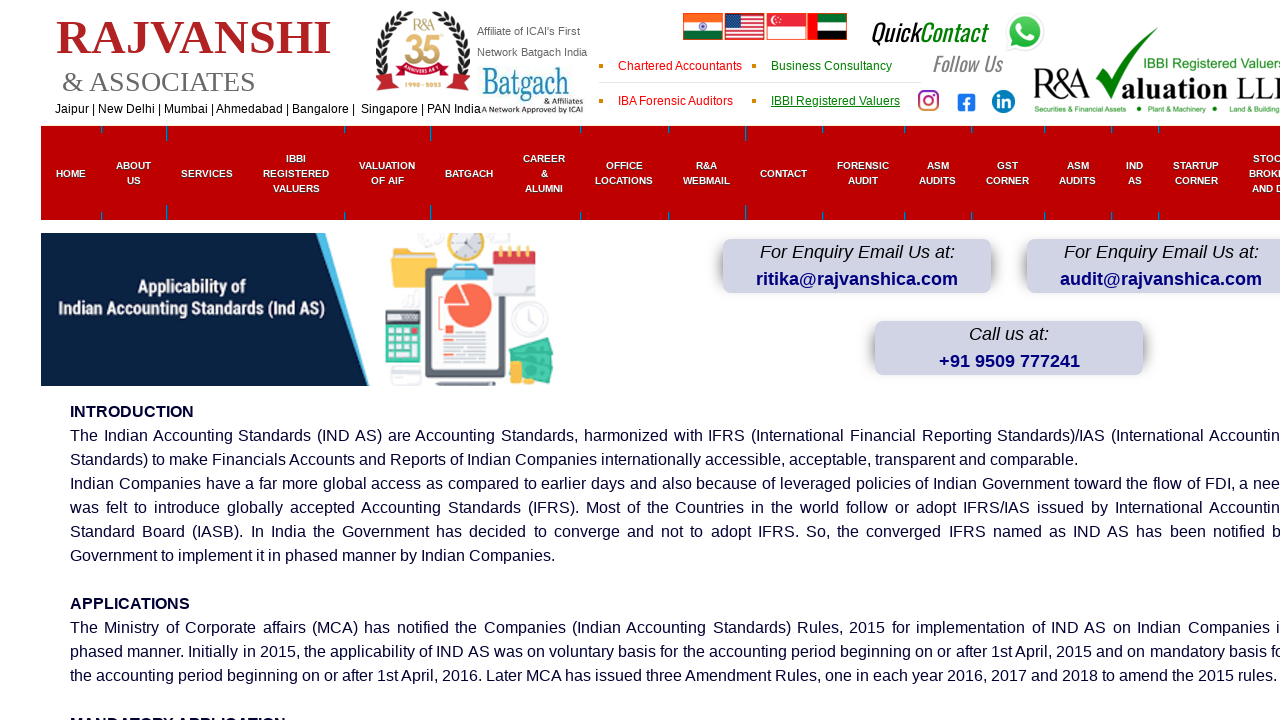

--- FILE ---
content_type: text/html; charset=utf-8
request_url: https://www.rajvanshica.in/ind-as-convergence.html
body_size: 15003
content:
 <!DOCTYPE html><html lang="en" dir="ltr" data-tcc-ignore=""><head><title>IND AS Convergence</title><meta http-equiv="content-type" content="text/html; charset=UTF-8"><meta http-equiv="X-UA-Compatible" content="IE=edge,chrome=1"><link rel="stylesheet" type="text/css" href="site.css?v="><script> if (typeof ($sf) === "undefined") { $sf = { baseUrl: "https://img1.wsimg.com/wst/v7/WSB7_J_20251020_0854_WSB-20593_6210/v2", skin: "app", preload: 0, require: { jquery: "https://img1.wsimg.com/wst/v7/WSB7_J_20251020_0854_WSB-20593_6210/v2/libs/jquery/jq.js", paths: { "wsbcore": "common/wsb/core", "knockout": "libs/knockout/knockout" } } }; } </script><script id="duel" src="//img1.wsimg.com/starfield/duel/v2.5.8/duel.js?appid=O3BkA5J1#TzNCa0E1SjF2Mi41Ljdwcm9k"></script><script> define('jquery', ['jq!starfield/jquery.mod'], function(m) { return m; }); define('appconfig', [], { documentDownloadBaseUrl: 'https://nebula.wsimg.com' }); </script><meta name="google-site-verification" content="FD_H98mWb87Y2dBtIqeeOFIO8UTV-OOfcJ48a2xBnkA"><meta http-equiv="Content-Location" content="ind-as-convergence.html"><meta name="generator" content="Starfield Technologies; Go Daddy Website Builder 7.0.5350"><meta name="description" content=" "><meta property="og:type" content="website"><meta property="og:title" content="IND AS Convergence"><meta property="og:site_name" content="Rajvanshi & Associates"><meta property="og:url" content="http://www.rajvanshica.in/ind-as-convergence.html"><meta property="og:description" content=" "><meta property="og:image" content="https://nebula.wsimg.com/58eb0f609a20a61ebb4700e5db6ee5ec?AccessKeyId=487475B253703B138276&disposition=0&alloworigin=1"><meta property="og:locale" content="en_SG"></head><body><style data-inline-fonts>/* vietnamese */
@font-face {
  font-family: 'Allura';
  font-style: normal;
  font-weight: 400;
  src: url(https://img1.wsimg.com/gfonts/s/allura/v23/9oRPNYsQpS4zjuA_hAgWDto.woff2) format('woff2');
  unicode-range: U+0102-0103, U+0110-0111, U+0128-0129, U+0168-0169, U+01A0-01A1, U+01AF-01B0, U+0300-0301, U+0303-0304, U+0308-0309, U+0323, U+0329, U+1EA0-1EF9, U+20AB;
}
/* latin-ext */
@font-face {
  font-family: 'Allura';
  font-style: normal;
  font-weight: 400;
  src: url(https://img1.wsimg.com/gfonts/s/allura/v23/9oRPNYsQpS4zjuA_hQgWDto.woff2) format('woff2');
  unicode-range: U+0100-02BA, U+02BD-02C5, U+02C7-02CC, U+02CE-02D7, U+02DD-02FF, U+0304, U+0308, U+0329, U+1D00-1DBF, U+1E00-1E9F, U+1EF2-1EFF, U+2020, U+20A0-20AB, U+20AD-20C0, U+2113, U+2C60-2C7F, U+A720-A7FF;
}
/* latin */
@font-face {
  font-family: 'Allura';
  font-style: normal;
  font-weight: 400;
  src: url(https://img1.wsimg.com/gfonts/s/allura/v23/9oRPNYsQpS4zjuA_iwgW.woff2) format('woff2');
  unicode-range: U+0000-00FF, U+0131, U+0152-0153, U+02BB-02BC, U+02C6, U+02DA, U+02DC, U+0304, U+0308, U+0329, U+2000-206F, U+20AC, U+2122, U+2191, U+2193, U+2212, U+2215, U+FEFF, U+FFFD;
}
/* cyrillic */
@font-face {
  font-family: 'Amatic SC';
  font-style: normal;
  font-weight: 400;
  src: url(https://img1.wsimg.com/gfonts/s/amaticsc/v28/TUZyzwprpvBS1izr_vOEDuSfQZQ.woff2) format('woff2');
  unicode-range: U+0301, U+0400-045F, U+0490-0491, U+04B0-04B1, U+2116;
}
/* hebrew */
@font-face {
  font-family: 'Amatic SC';
  font-style: normal;
  font-weight: 400;
  src: url(https://img1.wsimg.com/gfonts/s/amaticsc/v28/TUZyzwprpvBS1izr_vOECOSfQZQ.woff2) format('woff2');
  unicode-range: U+0307-0308, U+0590-05FF, U+200C-2010, U+20AA, U+25CC, U+FB1D-FB4F;
}
/* vietnamese */
@font-face {
  font-family: 'Amatic SC';
  font-style: normal;
  font-weight: 400;
  src: url(https://img1.wsimg.com/gfonts/s/amaticsc/v28/TUZyzwprpvBS1izr_vOEBeSfQZQ.woff2) format('woff2');
  unicode-range: U+0102-0103, U+0110-0111, U+0128-0129, U+0168-0169, U+01A0-01A1, U+01AF-01B0, U+0300-0301, U+0303-0304, U+0308-0309, U+0323, U+0329, U+1EA0-1EF9, U+20AB;
}
/* latin-ext */
@font-face {
  font-family: 'Amatic SC';
  font-style: normal;
  font-weight: 400;
  src: url(https://img1.wsimg.com/gfonts/s/amaticsc/v28/TUZyzwprpvBS1izr_vOEBOSfQZQ.woff2) format('woff2');
  unicode-range: U+0100-02BA, U+02BD-02C5, U+02C7-02CC, U+02CE-02D7, U+02DD-02FF, U+0304, U+0308, U+0329, U+1D00-1DBF, U+1E00-1E9F, U+1EF2-1EFF, U+2020, U+20A0-20AB, U+20AD-20C0, U+2113, U+2C60-2C7F, U+A720-A7FF;
}
/* latin */
@font-face {
  font-family: 'Amatic SC';
  font-style: normal;
  font-weight: 400;
  src: url(https://img1.wsimg.com/gfonts/s/amaticsc/v28/TUZyzwprpvBS1izr_vOECuSf.woff2) format('woff2');
  unicode-range: U+0000-00FF, U+0131, U+0152-0153, U+02BB-02BC, U+02C6, U+02DA, U+02DC, U+0304, U+0308, U+0329, U+2000-206F, U+20AC, U+2122, U+2191, U+2193, U+2212, U+2215, U+FEFF, U+FFFD;
}
/* vietnamese */
@font-face {
  font-family: 'Arizonia';
  font-style: normal;
  font-weight: 400;
  src: url(https://img1.wsimg.com/gfonts/s/arizonia/v23/neIIzCemt4A5qa7mv5WOFqwKUQ.woff2) format('woff2');
  unicode-range: U+0102-0103, U+0110-0111, U+0128-0129, U+0168-0169, U+01A0-01A1, U+01AF-01B0, U+0300-0301, U+0303-0304, U+0308-0309, U+0323, U+0329, U+1EA0-1EF9, U+20AB;
}
/* latin-ext */
@font-face {
  font-family: 'Arizonia';
  font-style: normal;
  font-weight: 400;
  src: url(https://img1.wsimg.com/gfonts/s/arizonia/v23/neIIzCemt4A5qa7mv5WPFqwKUQ.woff2) format('woff2');
  unicode-range: U+0100-02BA, U+02BD-02C5, U+02C7-02CC, U+02CE-02D7, U+02DD-02FF, U+0304, U+0308, U+0329, U+1D00-1DBF, U+1E00-1E9F, U+1EF2-1EFF, U+2020, U+20A0-20AB, U+20AD-20C0, U+2113, U+2C60-2C7F, U+A720-A7FF;
}
/* latin */
@font-face {
  font-family: 'Arizonia';
  font-style: normal;
  font-weight: 400;
  src: url(https://img1.wsimg.com/gfonts/s/arizonia/v23/neIIzCemt4A5qa7mv5WBFqw.woff2) format('woff2');
  unicode-range: U+0000-00FF, U+0131, U+0152-0153, U+02BB-02BC, U+02C6, U+02DA, U+02DC, U+0304, U+0308, U+0329, U+2000-206F, U+20AC, U+2122, U+2191, U+2193, U+2212, U+2215, U+FEFF, U+FFFD;
}
/* latin */
@font-face {
  font-family: 'Averia Sans Libre';
  font-style: normal;
  font-weight: 400;
  src: url(https://img1.wsimg.com/gfonts/s/averiasanslibre/v20/ga6XaxZG_G5OvCf_rt7FH3B6BHLMEdVOEoI.woff2) format('woff2');
  unicode-range: U+0000-00FF, U+0131, U+0152-0153, U+02BB-02BC, U+02C6, U+02DA, U+02DC, U+0304, U+0308, U+0329, U+2000-206F, U+20AC, U+2122, U+2191, U+2193, U+2212, U+2215, U+FEFF, U+FFFD;
}
/* latin */
@font-face {
  font-family: 'Cabin Sketch';
  font-style: normal;
  font-weight: 400;
  src: url(https://img1.wsimg.com/gfonts/s/cabinsketch/v23/QGYpz_kZZAGCONcK2A4bGOj8mNhN.woff2) format('woff2');
  unicode-range: U+0000-00FF, U+0131, U+0152-0153, U+02BB-02BC, U+02C6, U+02DA, U+02DC, U+0304, U+0308, U+0329, U+2000-206F, U+20AC, U+2122, U+2191, U+2193, U+2212, U+2215, U+FEFF, U+FFFD;
}
/* vietnamese */
@font-face {
  font-family: 'Francois One';
  font-style: normal;
  font-weight: 400;
  src: url(https://img1.wsimg.com/gfonts/s/francoisone/v22/_Xmr-H4zszafZw3A-KPSZut9zgiRi_Y.woff2) format('woff2');
  unicode-range: U+0102-0103, U+0110-0111, U+0128-0129, U+0168-0169, U+01A0-01A1, U+01AF-01B0, U+0300-0301, U+0303-0304, U+0308-0309, U+0323, U+0329, U+1EA0-1EF9, U+20AB;
}
/* latin-ext */
@font-face {
  font-family: 'Francois One';
  font-style: normal;
  font-weight: 400;
  src: url(https://img1.wsimg.com/gfonts/s/francoisone/v22/_Xmr-H4zszafZw3A-KPSZut9zwiRi_Y.woff2) format('woff2');
  unicode-range: U+0100-02BA, U+02BD-02C5, U+02C7-02CC, U+02CE-02D7, U+02DD-02FF, U+0304, U+0308, U+0329, U+1D00-1DBF, U+1E00-1E9F, U+1EF2-1EFF, U+2020, U+20A0-20AB, U+20AD-20C0, U+2113, U+2C60-2C7F, U+A720-A7FF;
}
/* latin */
@font-face {
  font-family: 'Francois One';
  font-style: normal;
  font-weight: 400;
  src: url(https://img1.wsimg.com/gfonts/s/francoisone/v22/_Xmr-H4zszafZw3A-KPSZut9wQiR.woff2) format('woff2');
  unicode-range: U+0000-00FF, U+0131, U+0152-0153, U+02BB-02BC, U+02C6, U+02DA, U+02DC, U+0304, U+0308, U+0329, U+2000-206F, U+20AC, U+2122, U+2191, U+2193, U+2212, U+2215, U+FEFF, U+FFFD;
}
/* latin-ext */
@font-face {
  font-family: 'Fredericka the Great';
  font-style: normal;
  font-weight: 400;
  src: url(https://img1.wsimg.com/gfonts/s/frederickathegreat/v23/9Bt33CxNwt7aOctW2xjbCstzwVKsIBVV--StxbcVcg.woff2) format('woff2');
  unicode-range: U+0100-02BA, U+02BD-02C5, U+02C7-02CC, U+02CE-02D7, U+02DD-02FF, U+0304, U+0308, U+0329, U+1D00-1DBF, U+1E00-1E9F, U+1EF2-1EFF, U+2020, U+20A0-20AB, U+20AD-20C0, U+2113, U+2C60-2C7F, U+A720-A7FF;
}
/* latin */
@font-face {
  font-family: 'Fredericka the Great';
  font-style: normal;
  font-weight: 400;
  src: url(https://img1.wsimg.com/gfonts/s/frederickathegreat/v23/9Bt33CxNwt7aOctW2xjbCstzwVKsIBVV--Sjxbc.woff2) format('woff2');
  unicode-range: U+0000-00FF, U+0131, U+0152-0153, U+02BB-02BC, U+02C6, U+02DA, U+02DC, U+0304, U+0308, U+0329, U+2000-206F, U+20AC, U+2122, U+2191, U+2193, U+2212, U+2215, U+FEFF, U+FFFD;
}
/* latin */
@font-face {
  font-family: 'Jacques Francois Shadow';
  font-style: normal;
  font-weight: 400;
  src: url(https://img1.wsimg.com/gfonts/s/jacquesfrancoisshadow/v27/KR1FBtOz8PKTMk-kqdkLVrvR0ECFrB6Pin-2_p8Suno.woff2) format('woff2');
  unicode-range: U+0000-00FF, U+0131, U+0152-0153, U+02BB-02BC, U+02C6, U+02DA, U+02DC, U+0304, U+0308, U+0329, U+2000-206F, U+20AC, U+2122, U+2191, U+2193, U+2212, U+2215, U+FEFF, U+FFFD;
}
/* latin */
@font-face {
  font-family: 'Josefin Slab';
  font-style: normal;
  font-weight: 400;
  src: url(https://img1.wsimg.com/gfonts/s/josefinslab/v29/lW-swjwOK3Ps5GSJlNNkMalNpiZe_ldbOR4W71msR349Kg.woff2) format('woff2');
  unicode-range: U+0000-00FF, U+0131, U+0152-0153, U+02BB-02BC, U+02C6, U+02DA, U+02DC, U+0304, U+0308, U+0329, U+2000-206F, U+20AC, U+2122, U+2191, U+2193, U+2212, U+2215, U+FEFF, U+FFFD;
}
/* latin-ext */
@font-face {
  font-family: 'Kaushan Script';
  font-style: normal;
  font-weight: 400;
  src: url(https://img1.wsimg.com/gfonts/s/kaushanscript/v19/vm8vdRfvXFLG3OLnsO15WYS5DG72wNJHMw.woff2) format('woff2');
  unicode-range: U+0100-02BA, U+02BD-02C5, U+02C7-02CC, U+02CE-02D7, U+02DD-02FF, U+0304, U+0308, U+0329, U+1D00-1DBF, U+1E00-1E9F, U+1EF2-1EFF, U+2020, U+20A0-20AB, U+20AD-20C0, U+2113, U+2C60-2C7F, U+A720-A7FF;
}
/* latin */
@font-face {
  font-family: 'Kaushan Script';
  font-style: normal;
  font-weight: 400;
  src: url(https://img1.wsimg.com/gfonts/s/kaushanscript/v19/vm8vdRfvXFLG3OLnsO15WYS5DG74wNI.woff2) format('woff2');
  unicode-range: U+0000-00FF, U+0131, U+0152-0153, U+02BB-02BC, U+02C6, U+02DA, U+02DC, U+0304, U+0308, U+0329, U+2000-206F, U+20AC, U+2122, U+2191, U+2193, U+2212, U+2215, U+FEFF, U+FFFD;
}
/* latin-ext */
@font-face {
  font-family: 'Love Ya Like A Sister';
  font-style: normal;
  font-weight: 400;
  src: url(https://img1.wsimg.com/gfonts/s/loveyalikeasister/v23/R70EjzUBlOqPeouhFDfR80-0FhOqJubN-BeL-3xdgGE.woff2) format('woff2');
  unicode-range: U+0100-02BA, U+02BD-02C5, U+02C7-02CC, U+02CE-02D7, U+02DD-02FF, U+0304, U+0308, U+0329, U+1D00-1DBF, U+1E00-1E9F, U+1EF2-1EFF, U+2020, U+20A0-20AB, U+20AD-20C0, U+2113, U+2C60-2C7F, U+A720-A7FF;
}
/* latin */
@font-face {
  font-family: 'Love Ya Like A Sister';
  font-style: normal;
  font-weight: 400;
  src: url(https://img1.wsimg.com/gfonts/s/loveyalikeasister/v23/R70EjzUBlOqPeouhFDfR80-0FhOqJubN-BeL9Xxd.woff2) format('woff2');
  unicode-range: U+0000-00FF, U+0131, U+0152-0153, U+02BB-02BC, U+02C6, U+02DA, U+02DC, U+0304, U+0308, U+0329, U+2000-206F, U+20AC, U+2122, U+2191, U+2193, U+2212, U+2215, U+FEFF, U+FFFD;
}
/* cyrillic-ext */
@font-face {
  font-family: 'Merriweather';
  font-style: normal;
  font-weight: 400;
  font-stretch: 100%;
  src: url(https://img1.wsimg.com/gfonts/s/merriweather/v33/u-4D0qyriQwlOrhSvowK_l5UcA6zuSYEqOzpPe3HOZJ5eX1WtLaQwmYiScCmDxhtNOKl8yDr3icaGV31GvU.woff2) format('woff2');
  unicode-range: U+0460-052F, U+1C80-1C8A, U+20B4, U+2DE0-2DFF, U+A640-A69F, U+FE2E-FE2F;
}
/* cyrillic */
@font-face {
  font-family: 'Merriweather';
  font-style: normal;
  font-weight: 400;
  font-stretch: 100%;
  src: url(https://img1.wsimg.com/gfonts/s/merriweather/v33/u-4D0qyriQwlOrhSvowK_l5UcA6zuSYEqOzpPe3HOZJ5eX1WtLaQwmYiScCmDxhtNOKl8yDr3icaEF31GvU.woff2) format('woff2');
  unicode-range: U+0301, U+0400-045F, U+0490-0491, U+04B0-04B1, U+2116;
}
/* vietnamese */
@font-face {
  font-family: 'Merriweather';
  font-style: normal;
  font-weight: 400;
  font-stretch: 100%;
  src: url(https://img1.wsimg.com/gfonts/s/merriweather/v33/u-4D0qyriQwlOrhSvowK_l5UcA6zuSYEqOzpPe3HOZJ5eX1WtLaQwmYiScCmDxhtNOKl8yDr3icaG131GvU.woff2) format('woff2');
  unicode-range: U+0102-0103, U+0110-0111, U+0128-0129, U+0168-0169, U+01A0-01A1, U+01AF-01B0, U+0300-0301, U+0303-0304, U+0308-0309, U+0323, U+0329, U+1EA0-1EF9, U+20AB;
}
/* latin-ext */
@font-face {
  font-family: 'Merriweather';
  font-style: normal;
  font-weight: 400;
  font-stretch: 100%;
  src: url(https://img1.wsimg.com/gfonts/s/merriweather/v33/u-4D0qyriQwlOrhSvowK_l5UcA6zuSYEqOzpPe3HOZJ5eX1WtLaQwmYiScCmDxhtNOKl8yDr3icaGl31GvU.woff2) format('woff2');
  unicode-range: U+0100-02BA, U+02BD-02C5, U+02C7-02CC, U+02CE-02D7, U+02DD-02FF, U+0304, U+0308, U+0329, U+1D00-1DBF, U+1E00-1E9F, U+1EF2-1EFF, U+2020, U+20A0-20AB, U+20AD-20C0, U+2113, U+2C60-2C7F, U+A720-A7FF;
}
/* latin */
@font-face {
  font-family: 'Merriweather';
  font-style: normal;
  font-weight: 400;
  font-stretch: 100%;
  src: url(https://img1.wsimg.com/gfonts/s/merriweather/v33/u-4D0qyriQwlOrhSvowK_l5UcA6zuSYEqOzpPe3HOZJ5eX1WtLaQwmYiScCmDxhtNOKl8yDr3icaFF31.woff2) format('woff2');
  unicode-range: U+0000-00FF, U+0131, U+0152-0153, U+02BB-02BC, U+02C6, U+02DA, U+02DC, U+0304, U+0308, U+0329, U+2000-206F, U+20AC, U+2122, U+2191, U+2193, U+2212, U+2215, U+FEFF, U+FFFD;
}
/* latin-ext */
@font-face {
  font-family: 'Offside';
  font-style: normal;
  font-weight: 400;
  src: url(https://img1.wsimg.com/gfonts/s/offside/v26/HI_KiYMWKa9QrAykc5joR6-d.woff2) format('woff2');
  unicode-range: U+0100-02BA, U+02BD-02C5, U+02C7-02CC, U+02CE-02D7, U+02DD-02FF, U+0304, U+0308, U+0329, U+1D00-1DBF, U+1E00-1E9F, U+1EF2-1EFF, U+2020, U+20A0-20AB, U+20AD-20C0, U+2113, U+2C60-2C7F, U+A720-A7FF;
}
/* latin */
@font-face {
  font-family: 'Offside';
  font-style: normal;
  font-weight: 400;
  src: url(https://img1.wsimg.com/gfonts/s/offside/v26/HI_KiYMWKa9QrAykc5boRw.woff2) format('woff2');
  unicode-range: U+0000-00FF, U+0131, U+0152-0153, U+02BB-02BC, U+02C6, U+02DA, U+02DC, U+0304, U+0308, U+0329, U+2000-206F, U+20AC, U+2122, U+2191, U+2193, U+2212, U+2215, U+FEFF, U+FFFD;
}
/* cyrillic-ext */
@font-face {
  font-family: 'Open Sans';
  font-style: normal;
  font-weight: 400;
  font-stretch: 100%;
  src: url(https://img1.wsimg.com/gfonts/s/opensans/v44/memSYaGs126MiZpBA-UvWbX2vVnXBbObj2OVZyOOSr4dVJWUgsjZ0B4taVIGxA.woff2) format('woff2');
  unicode-range: U+0460-052F, U+1C80-1C8A, U+20B4, U+2DE0-2DFF, U+A640-A69F, U+FE2E-FE2F;
}
/* cyrillic */
@font-face {
  font-family: 'Open Sans';
  font-style: normal;
  font-weight: 400;
  font-stretch: 100%;
  src: url(https://img1.wsimg.com/gfonts/s/opensans/v44/memSYaGs126MiZpBA-UvWbX2vVnXBbObj2OVZyOOSr4dVJWUgsjZ0B4kaVIGxA.woff2) format('woff2');
  unicode-range: U+0301, U+0400-045F, U+0490-0491, U+04B0-04B1, U+2116;
}
/* greek-ext */
@font-face {
  font-family: 'Open Sans';
  font-style: normal;
  font-weight: 400;
  font-stretch: 100%;
  src: url(https://img1.wsimg.com/gfonts/s/opensans/v44/memSYaGs126MiZpBA-UvWbX2vVnXBbObj2OVZyOOSr4dVJWUgsjZ0B4saVIGxA.woff2) format('woff2');
  unicode-range: U+1F00-1FFF;
}
/* greek */
@font-face {
  font-family: 'Open Sans';
  font-style: normal;
  font-weight: 400;
  font-stretch: 100%;
  src: url(https://img1.wsimg.com/gfonts/s/opensans/v44/memSYaGs126MiZpBA-UvWbX2vVnXBbObj2OVZyOOSr4dVJWUgsjZ0B4jaVIGxA.woff2) format('woff2');
  unicode-range: U+0370-0377, U+037A-037F, U+0384-038A, U+038C, U+038E-03A1, U+03A3-03FF;
}
/* hebrew */
@font-face {
  font-family: 'Open Sans';
  font-style: normal;
  font-weight: 400;
  font-stretch: 100%;
  src: url(https://img1.wsimg.com/gfonts/s/opensans/v44/memSYaGs126MiZpBA-UvWbX2vVnXBbObj2OVZyOOSr4dVJWUgsjZ0B4iaVIGxA.woff2) format('woff2');
  unicode-range: U+0307-0308, U+0590-05FF, U+200C-2010, U+20AA, U+25CC, U+FB1D-FB4F;
}
/* math */
@font-face {
  font-family: 'Open Sans';
  font-style: normal;
  font-weight: 400;
  font-stretch: 100%;
  src: url(https://img1.wsimg.com/gfonts/s/opensans/v44/memSYaGs126MiZpBA-UvWbX2vVnXBbObj2OVZyOOSr4dVJWUgsjZ0B5caVIGxA.woff2) format('woff2');
  unicode-range: U+0302-0303, U+0305, U+0307-0308, U+0310, U+0312, U+0315, U+031A, U+0326-0327, U+032C, U+032F-0330, U+0332-0333, U+0338, U+033A, U+0346, U+034D, U+0391-03A1, U+03A3-03A9, U+03B1-03C9, U+03D1, U+03D5-03D6, U+03F0-03F1, U+03F4-03F5, U+2016-2017, U+2034-2038, U+203C, U+2040, U+2043, U+2047, U+2050, U+2057, U+205F, U+2070-2071, U+2074-208E, U+2090-209C, U+20D0-20DC, U+20E1, U+20E5-20EF, U+2100-2112, U+2114-2115, U+2117-2121, U+2123-214F, U+2190, U+2192, U+2194-21AE, U+21B0-21E5, U+21F1-21F2, U+21F4-2211, U+2213-2214, U+2216-22FF, U+2308-230B, U+2310, U+2319, U+231C-2321, U+2336-237A, U+237C, U+2395, U+239B-23B7, U+23D0, U+23DC-23E1, U+2474-2475, U+25AF, U+25B3, U+25B7, U+25BD, U+25C1, U+25CA, U+25CC, U+25FB, U+266D-266F, U+27C0-27FF, U+2900-2AFF, U+2B0E-2B11, U+2B30-2B4C, U+2BFE, U+3030, U+FF5B, U+FF5D, U+1D400-1D7FF, U+1EE00-1EEFF;
}
/* symbols */
@font-face {
  font-family: 'Open Sans';
  font-style: normal;
  font-weight: 400;
  font-stretch: 100%;
  src: url(https://img1.wsimg.com/gfonts/s/opensans/v44/memSYaGs126MiZpBA-UvWbX2vVnXBbObj2OVZyOOSr4dVJWUgsjZ0B5OaVIGxA.woff2) format('woff2');
  unicode-range: U+0001-000C, U+000E-001F, U+007F-009F, U+20DD-20E0, U+20E2-20E4, U+2150-218F, U+2190, U+2192, U+2194-2199, U+21AF, U+21E6-21F0, U+21F3, U+2218-2219, U+2299, U+22C4-22C6, U+2300-243F, U+2440-244A, U+2460-24FF, U+25A0-27BF, U+2800-28FF, U+2921-2922, U+2981, U+29BF, U+29EB, U+2B00-2BFF, U+4DC0-4DFF, U+FFF9-FFFB, U+10140-1018E, U+10190-1019C, U+101A0, U+101D0-101FD, U+102E0-102FB, U+10E60-10E7E, U+1D2C0-1D2D3, U+1D2E0-1D37F, U+1F000-1F0FF, U+1F100-1F1AD, U+1F1E6-1F1FF, U+1F30D-1F30F, U+1F315, U+1F31C, U+1F31E, U+1F320-1F32C, U+1F336, U+1F378, U+1F37D, U+1F382, U+1F393-1F39F, U+1F3A7-1F3A8, U+1F3AC-1F3AF, U+1F3C2, U+1F3C4-1F3C6, U+1F3CA-1F3CE, U+1F3D4-1F3E0, U+1F3ED, U+1F3F1-1F3F3, U+1F3F5-1F3F7, U+1F408, U+1F415, U+1F41F, U+1F426, U+1F43F, U+1F441-1F442, U+1F444, U+1F446-1F449, U+1F44C-1F44E, U+1F453, U+1F46A, U+1F47D, U+1F4A3, U+1F4B0, U+1F4B3, U+1F4B9, U+1F4BB, U+1F4BF, U+1F4C8-1F4CB, U+1F4D6, U+1F4DA, U+1F4DF, U+1F4E3-1F4E6, U+1F4EA-1F4ED, U+1F4F7, U+1F4F9-1F4FB, U+1F4FD-1F4FE, U+1F503, U+1F507-1F50B, U+1F50D, U+1F512-1F513, U+1F53E-1F54A, U+1F54F-1F5FA, U+1F610, U+1F650-1F67F, U+1F687, U+1F68D, U+1F691, U+1F694, U+1F698, U+1F6AD, U+1F6B2, U+1F6B9-1F6BA, U+1F6BC, U+1F6C6-1F6CF, U+1F6D3-1F6D7, U+1F6E0-1F6EA, U+1F6F0-1F6F3, U+1F6F7-1F6FC, U+1F700-1F7FF, U+1F800-1F80B, U+1F810-1F847, U+1F850-1F859, U+1F860-1F887, U+1F890-1F8AD, U+1F8B0-1F8BB, U+1F8C0-1F8C1, U+1F900-1F90B, U+1F93B, U+1F946, U+1F984, U+1F996, U+1F9E9, U+1FA00-1FA6F, U+1FA70-1FA7C, U+1FA80-1FA89, U+1FA8F-1FAC6, U+1FACE-1FADC, U+1FADF-1FAE9, U+1FAF0-1FAF8, U+1FB00-1FBFF;
}
/* vietnamese */
@font-face {
  font-family: 'Open Sans';
  font-style: normal;
  font-weight: 400;
  font-stretch: 100%;
  src: url(https://img1.wsimg.com/gfonts/s/opensans/v44/memSYaGs126MiZpBA-UvWbX2vVnXBbObj2OVZyOOSr4dVJWUgsjZ0B4vaVIGxA.woff2) format('woff2');
  unicode-range: U+0102-0103, U+0110-0111, U+0128-0129, U+0168-0169, U+01A0-01A1, U+01AF-01B0, U+0300-0301, U+0303-0304, U+0308-0309, U+0323, U+0329, U+1EA0-1EF9, U+20AB;
}
/* latin-ext */
@font-face {
  font-family: 'Open Sans';
  font-style: normal;
  font-weight: 400;
  font-stretch: 100%;
  src: url(https://img1.wsimg.com/gfonts/s/opensans/v44/memSYaGs126MiZpBA-UvWbX2vVnXBbObj2OVZyOOSr4dVJWUgsjZ0B4uaVIGxA.woff2) format('woff2');
  unicode-range: U+0100-02BA, U+02BD-02C5, U+02C7-02CC, U+02CE-02D7, U+02DD-02FF, U+0304, U+0308, U+0329, U+1D00-1DBF, U+1E00-1E9F, U+1EF2-1EFF, U+2020, U+20A0-20AB, U+20AD-20C0, U+2113, U+2C60-2C7F, U+A720-A7FF;
}
/* latin */
@font-face {
  font-family: 'Open Sans';
  font-style: normal;
  font-weight: 400;
  font-stretch: 100%;
  src: url(https://img1.wsimg.com/gfonts/s/opensans/v44/memSYaGs126MiZpBA-UvWbX2vVnXBbObj2OVZyOOSr4dVJWUgsjZ0B4gaVI.woff2) format('woff2');
  unicode-range: U+0000-00FF, U+0131, U+0152-0153, U+02BB-02BC, U+02C6, U+02DA, U+02DC, U+0304, U+0308, U+0329, U+2000-206F, U+20AC, U+2122, U+2191, U+2193, U+2212, U+2215, U+FEFF, U+FFFD;
}
/* cyrillic-ext */
@font-face {
  font-family: 'Oswald';
  font-style: normal;
  font-weight: 400;
  src: url(https://img1.wsimg.com/gfonts/s/oswald/v57/TK3_WkUHHAIjg75cFRf3bXL8LICs1_FvsUtiZTaR.woff2) format('woff2');
  unicode-range: U+0460-052F, U+1C80-1C8A, U+20B4, U+2DE0-2DFF, U+A640-A69F, U+FE2E-FE2F;
}
/* cyrillic */
@font-face {
  font-family: 'Oswald';
  font-style: normal;
  font-weight: 400;
  src: url(https://img1.wsimg.com/gfonts/s/oswald/v57/TK3_WkUHHAIjg75cFRf3bXL8LICs1_FvsUJiZTaR.woff2) format('woff2');
  unicode-range: U+0301, U+0400-045F, U+0490-0491, U+04B0-04B1, U+2116;
}
/* vietnamese */
@font-face {
  font-family: 'Oswald';
  font-style: normal;
  font-weight: 400;
  src: url(https://img1.wsimg.com/gfonts/s/oswald/v57/TK3_WkUHHAIjg75cFRf3bXL8LICs1_FvsUliZTaR.woff2) format('woff2');
  unicode-range: U+0102-0103, U+0110-0111, U+0128-0129, U+0168-0169, U+01A0-01A1, U+01AF-01B0, U+0300-0301, U+0303-0304, U+0308-0309, U+0323, U+0329, U+1EA0-1EF9, U+20AB;
}
/* latin-ext */
@font-face {
  font-family: 'Oswald';
  font-style: normal;
  font-weight: 400;
  src: url(https://img1.wsimg.com/gfonts/s/oswald/v57/TK3_WkUHHAIjg75cFRf3bXL8LICs1_FvsUhiZTaR.woff2) format('woff2');
  unicode-range: U+0100-02BA, U+02BD-02C5, U+02C7-02CC, U+02CE-02D7, U+02DD-02FF, U+0304, U+0308, U+0329, U+1D00-1DBF, U+1E00-1E9F, U+1EF2-1EFF, U+2020, U+20A0-20AB, U+20AD-20C0, U+2113, U+2C60-2C7F, U+A720-A7FF;
}
/* latin */
@font-face {
  font-family: 'Oswald';
  font-style: normal;
  font-weight: 400;
  src: url(https://img1.wsimg.com/gfonts/s/oswald/v57/TK3_WkUHHAIjg75cFRf3bXL8LICs1_FvsUZiZQ.woff2) format('woff2');
  unicode-range: U+0000-00FF, U+0131, U+0152-0153, U+02BB-02BC, U+02C6, U+02DA, U+02DC, U+0304, U+0308, U+0329, U+2000-206F, U+20AC, U+2122, U+2191, U+2193, U+2212, U+2215, U+FEFF, U+FFFD;
}
/* latin-ext */
@font-face {
  font-family: 'Over the Rainbow';
  font-style: normal;
  font-weight: 400;
  src: url(https://img1.wsimg.com/gfonts/s/overtherainbow/v23/11haGoXG1k_HKhMLUWz7Mc7vvW5ulvqs9eA2.woff2) format('woff2');
  unicode-range: U+0100-02BA, U+02BD-02C5, U+02C7-02CC, U+02CE-02D7, U+02DD-02FF, U+0304, U+0308, U+0329, U+1D00-1DBF, U+1E00-1E9F, U+1EF2-1EFF, U+2020, U+20A0-20AB, U+20AD-20C0, U+2113, U+2C60-2C7F, U+A720-A7FF;
}
/* latin */
@font-face {
  font-family: 'Over the Rainbow';
  font-style: normal;
  font-weight: 400;
  src: url(https://img1.wsimg.com/gfonts/s/overtherainbow/v23/11haGoXG1k_HKhMLUWz7Mc7vvW5ulvSs9Q.woff2) format('woff2');
  unicode-range: U+0000-00FF, U+0131, U+0152-0153, U+02BB-02BC, U+02C6, U+02DA, U+02DC, U+0304, U+0308, U+0329, U+2000-206F, U+20AC, U+2122, U+2191, U+2193, U+2212, U+2215, U+FEFF, U+FFFD;
}
/* cyrillic-ext */
@font-face {
  font-family: 'Pacifico';
  font-style: normal;
  font-weight: 400;
  src: url(https://img1.wsimg.com/gfonts/s/pacifico/v23/FwZY7-Qmy14u9lezJ-6K6MmTpA.woff2) format('woff2');
  unicode-range: U+0460-052F, U+1C80-1C8A, U+20B4, U+2DE0-2DFF, U+A640-A69F, U+FE2E-FE2F;
}
/* cyrillic */
@font-face {
  font-family: 'Pacifico';
  font-style: normal;
  font-weight: 400;
  src: url(https://img1.wsimg.com/gfonts/s/pacifico/v23/FwZY7-Qmy14u9lezJ-6D6MmTpA.woff2) format('woff2');
  unicode-range: U+0301, U+0400-045F, U+0490-0491, U+04B0-04B1, U+2116;
}
/* vietnamese */
@font-face {
  font-family: 'Pacifico';
  font-style: normal;
  font-weight: 400;
  src: url(https://img1.wsimg.com/gfonts/s/pacifico/v23/FwZY7-Qmy14u9lezJ-6I6MmTpA.woff2) format('woff2');
  unicode-range: U+0102-0103, U+0110-0111, U+0128-0129, U+0168-0169, U+01A0-01A1, U+01AF-01B0, U+0300-0301, U+0303-0304, U+0308-0309, U+0323, U+0329, U+1EA0-1EF9, U+20AB;
}
/* latin-ext */
@font-face {
  font-family: 'Pacifico';
  font-style: normal;
  font-weight: 400;
  src: url(https://img1.wsimg.com/gfonts/s/pacifico/v23/FwZY7-Qmy14u9lezJ-6J6MmTpA.woff2) format('woff2');
  unicode-range: U+0100-02BA, U+02BD-02C5, U+02C7-02CC, U+02CE-02D7, U+02DD-02FF, U+0304, U+0308, U+0329, U+1D00-1DBF, U+1E00-1E9F, U+1EF2-1EFF, U+2020, U+20A0-20AB, U+20AD-20C0, U+2113, U+2C60-2C7F, U+A720-A7FF;
}
/* latin */
@font-face {
  font-family: 'Pacifico';
  font-style: normal;
  font-weight: 400;
  src: url(https://img1.wsimg.com/gfonts/s/pacifico/v23/FwZY7-Qmy14u9lezJ-6H6Mk.woff2) format('woff2');
  unicode-range: U+0000-00FF, U+0131, U+0152-0153, U+02BB-02BC, U+02C6, U+02DA, U+02DC, U+0304, U+0308, U+0329, U+2000-206F, U+20AC, U+2122, U+2191, U+2193, U+2212, U+2215, U+FEFF, U+FFFD;
}
/* latin-ext */
@font-face {
  font-family: 'Romanesco';
  font-style: normal;
  font-weight: 400;
  src: url(https://img1.wsimg.com/gfonts/s/romanesco/v22/w8gYH2ozQOY7_r_J7mSX1XYKmOo.woff2) format('woff2');
  unicode-range: U+0100-02BA, U+02BD-02C5, U+02C7-02CC, U+02CE-02D7, U+02DD-02FF, U+0304, U+0308, U+0329, U+1D00-1DBF, U+1E00-1E9F, U+1EF2-1EFF, U+2020, U+20A0-20AB, U+20AD-20C0, U+2113, U+2C60-2C7F, U+A720-A7FF;
}
/* latin */
@font-face {
  font-family: 'Romanesco';
  font-style: normal;
  font-weight: 400;
  src: url(https://img1.wsimg.com/gfonts/s/romanesco/v22/w8gYH2ozQOY7_r_J7mSX23YK.woff2) format('woff2');
  unicode-range: U+0000-00FF, U+0131, U+0152-0153, U+02BB-02BC, U+02C6, U+02DA, U+02DC, U+0304, U+0308, U+0329, U+2000-206F, U+20AC, U+2122, U+2191, U+2193, U+2212, U+2215, U+FEFF, U+FFFD;
}
/* latin-ext */
@font-face {
  font-family: 'Sacramento';
  font-style: normal;
  font-weight: 400;
  src: url(https://img1.wsimg.com/gfonts/s/sacramento/v17/buEzpo6gcdjy0EiZMBUG4CMf_exL.woff2) format('woff2');
  unicode-range: U+0100-02BA, U+02BD-02C5, U+02C7-02CC, U+02CE-02D7, U+02DD-02FF, U+0304, U+0308, U+0329, U+1D00-1DBF, U+1E00-1E9F, U+1EF2-1EFF, U+2020, U+20A0-20AB, U+20AD-20C0, U+2113, U+2C60-2C7F, U+A720-A7FF;
}
/* latin */
@font-face {
  font-family: 'Sacramento';
  font-style: normal;
  font-weight: 400;
  src: url(https://img1.wsimg.com/gfonts/s/sacramento/v17/buEzpo6gcdjy0EiZMBUG4C0f_Q.woff2) format('woff2');
  unicode-range: U+0000-00FF, U+0131, U+0152-0153, U+02BB-02BC, U+02C6, U+02DA, U+02DC, U+0304, U+0308, U+0329, U+2000-206F, U+20AC, U+2122, U+2191, U+2193, U+2212, U+2215, U+FEFF, U+FFFD;
}
/* latin-ext */
@font-face {
  font-family: 'Seaweed Script';
  font-style: normal;
  font-weight: 400;
  src: url(https://img1.wsimg.com/gfonts/s/seaweedscript/v17/bx6cNx6Tne2pxOATYE8C_Rsoe3WA8qY2VQ.woff2) format('woff2');
  unicode-range: U+0100-02BA, U+02BD-02C5, U+02C7-02CC, U+02CE-02D7, U+02DD-02FF, U+0304, U+0308, U+0329, U+1D00-1DBF, U+1E00-1E9F, U+1EF2-1EFF, U+2020, U+20A0-20AB, U+20AD-20C0, U+2113, U+2C60-2C7F, U+A720-A7FF;
}
/* latin */
@font-face {
  font-family: 'Seaweed Script';
  font-style: normal;
  font-weight: 400;
  src: url(https://img1.wsimg.com/gfonts/s/seaweedscript/v17/bx6cNx6Tne2pxOATYE8C_Rsoe3WO8qY.woff2) format('woff2');
  unicode-range: U+0000-00FF, U+0131, U+0152-0153, U+02BB-02BC, U+02C6, U+02DA, U+02DC, U+0304, U+0308, U+0329, U+2000-206F, U+20AC, U+2122, U+2191, U+2193, U+2212, U+2215, U+FEFF, U+FFFD;
}
/* latin-ext */
@font-face {
  font-family: 'Special Elite';
  font-style: normal;
  font-weight: 400;
  src: url(https://img1.wsimg.com/gfonts/s/specialelite/v20/XLYgIZbkc4JPUL5CVArUVL0ntn4OSEFt.woff2) format('woff2');
  unicode-range: U+0100-02BA, U+02BD-02C5, U+02C7-02CC, U+02CE-02D7, U+02DD-02FF, U+0304, U+0308, U+0329, U+1D00-1DBF, U+1E00-1E9F, U+1EF2-1EFF, U+2020, U+20A0-20AB, U+20AD-20C0, U+2113, U+2C60-2C7F, U+A720-A7FF;
}
/* latin */
@font-face {
  font-family: 'Special Elite';
  font-style: normal;
  font-weight: 400;
  src: url(https://img1.wsimg.com/gfonts/s/specialelite/v20/XLYgIZbkc4JPUL5CVArUVL0ntnAOSA.woff2) format('woff2');
  unicode-range: U+0000-00FF, U+0131, U+0152-0153, U+02BB-02BC, U+02C6, U+02DA, U+02DC, U+0304, U+0308, U+0329, U+2000-206F, U+20AC, U+2122, U+2191, U+2193, U+2212, U+2215, U+FEFF, U+FFFD;
}

/* cyrillic-ext */
@font-face {
  font-family: 'Arimo';
  font-style: normal;
  font-weight: 400;
  src: url(https://img1.wsimg.com/gfonts/s/arimo/v35/P5sMzZCDf9_T_10UxCF8jA.woff2) format('woff2');
  unicode-range: U+0460-052F, U+1C80-1C8A, U+20B4, U+2DE0-2DFF, U+A640-A69F, U+FE2E-FE2F;
}
/* cyrillic */
@font-face {
  font-family: 'Arimo';
  font-style: normal;
  font-weight: 400;
  src: url(https://img1.wsimg.com/gfonts/s/arimo/v35/P5sMzZCDf9_T_10dxCF8jA.woff2) format('woff2');
  unicode-range: U+0301, U+0400-045F, U+0490-0491, U+04B0-04B1, U+2116;
}
/* greek-ext */
@font-face {
  font-family: 'Arimo';
  font-style: normal;
  font-weight: 400;
  src: url(https://img1.wsimg.com/gfonts/s/arimo/v35/P5sMzZCDf9_T_10VxCF8jA.woff2) format('woff2');
  unicode-range: U+1F00-1FFF;
}
/* greek */
@font-face {
  font-family: 'Arimo';
  font-style: normal;
  font-weight: 400;
  src: url(https://img1.wsimg.com/gfonts/s/arimo/v35/P5sMzZCDf9_T_10axCF8jA.woff2) format('woff2');
  unicode-range: U+0370-0377, U+037A-037F, U+0384-038A, U+038C, U+038E-03A1, U+03A3-03FF;
}
/* hebrew */
@font-face {
  font-family: 'Arimo';
  font-style: normal;
  font-weight: 400;
  src: url(https://img1.wsimg.com/gfonts/s/arimo/v35/P5sMzZCDf9_T_10bxCF8jA.woff2) format('woff2');
  unicode-range: U+0307-0308, U+0590-05FF, U+200C-2010, U+20AA, U+25CC, U+FB1D-FB4F;
}
/* vietnamese */
@font-face {
  font-family: 'Arimo';
  font-style: normal;
  font-weight: 400;
  src: url(https://img1.wsimg.com/gfonts/s/arimo/v35/P5sMzZCDf9_T_10WxCF8jA.woff2) format('woff2');
  unicode-range: U+0102-0103, U+0110-0111, U+0128-0129, U+0168-0169, U+01A0-01A1, U+01AF-01B0, U+0300-0301, U+0303-0304, U+0308-0309, U+0323, U+0329, U+1EA0-1EF9, U+20AB;
}
/* latin-ext */
@font-face {
  font-family: 'Arimo';
  font-style: normal;
  font-weight: 400;
  src: url(https://img1.wsimg.com/gfonts/s/arimo/v35/P5sMzZCDf9_T_10XxCF8jA.woff2) format('woff2');
  unicode-range: U+0100-02BA, U+02BD-02C5, U+02C7-02CC, U+02CE-02D7, U+02DD-02FF, U+0304, U+0308, U+0329, U+1D00-1DBF, U+1E00-1E9F, U+1EF2-1EFF, U+2020, U+20A0-20AB, U+20AD-20C0, U+2113, U+2C60-2C7F, U+A720-A7FF;
}
/* latin */
@font-face {
  font-family: 'Arimo';
  font-style: normal;
  font-weight: 400;
  src: url(https://img1.wsimg.com/gfonts/s/arimo/v35/P5sMzZCDf9_T_10ZxCE.woff2) format('woff2');
  unicode-range: U+0000-00FF, U+0131, U+0152-0153, U+02BB-02BC, U+02C6, U+02DA, U+02DC, U+0304, U+0308, U+0329, U+2000-206F, U+20AC, U+2122, U+2191, U+2193, U+2212, U+2215, U+FEFF, U+FFFD;
}
/* cyrillic-ext */
@font-face {
  font-family: 'Arimo';
  font-style: normal;
  font-weight: 700;
  src: url(https://img1.wsimg.com/gfonts/s/arimo/v35/P5sMzZCDf9_T_10UxCF8jA.woff2) format('woff2');
  unicode-range: U+0460-052F, U+1C80-1C8A, U+20B4, U+2DE0-2DFF, U+A640-A69F, U+FE2E-FE2F;
}
/* cyrillic */
@font-face {
  font-family: 'Arimo';
  font-style: normal;
  font-weight: 700;
  src: url(https://img1.wsimg.com/gfonts/s/arimo/v35/P5sMzZCDf9_T_10dxCF8jA.woff2) format('woff2');
  unicode-range: U+0301, U+0400-045F, U+0490-0491, U+04B0-04B1, U+2116;
}
/* greek-ext */
@font-face {
  font-family: 'Arimo';
  font-style: normal;
  font-weight: 700;
  src: url(https://img1.wsimg.com/gfonts/s/arimo/v35/P5sMzZCDf9_T_10VxCF8jA.woff2) format('woff2');
  unicode-range: U+1F00-1FFF;
}
/* greek */
@font-face {
  font-family: 'Arimo';
  font-style: normal;
  font-weight: 700;
  src: url(https://img1.wsimg.com/gfonts/s/arimo/v35/P5sMzZCDf9_T_10axCF8jA.woff2) format('woff2');
  unicode-range: U+0370-0377, U+037A-037F, U+0384-038A, U+038C, U+038E-03A1, U+03A3-03FF;
}
/* hebrew */
@font-face {
  font-family: 'Arimo';
  font-style: normal;
  font-weight: 700;
  src: url(https://img1.wsimg.com/gfonts/s/arimo/v35/P5sMzZCDf9_T_10bxCF8jA.woff2) format('woff2');
  unicode-range: U+0307-0308, U+0590-05FF, U+200C-2010, U+20AA, U+25CC, U+FB1D-FB4F;
}
/* vietnamese */
@font-face {
  font-family: 'Arimo';
  font-style: normal;
  font-weight: 700;
  src: url(https://img1.wsimg.com/gfonts/s/arimo/v35/P5sMzZCDf9_T_10WxCF8jA.woff2) format('woff2');
  unicode-range: U+0102-0103, U+0110-0111, U+0128-0129, U+0168-0169, U+01A0-01A1, U+01AF-01B0, U+0300-0301, U+0303-0304, U+0308-0309, U+0323, U+0329, U+1EA0-1EF9, U+20AB;
}
/* latin-ext */
@font-face {
  font-family: 'Arimo';
  font-style: normal;
  font-weight: 700;
  src: url(https://img1.wsimg.com/gfonts/s/arimo/v35/P5sMzZCDf9_T_10XxCF8jA.woff2) format('woff2');
  unicode-range: U+0100-02BA, U+02BD-02C5, U+02C7-02CC, U+02CE-02D7, U+02DD-02FF, U+0304, U+0308, U+0329, U+1D00-1DBF, U+1E00-1E9F, U+1EF2-1EFF, U+2020, U+20A0-20AB, U+20AD-20C0, U+2113, U+2C60-2C7F, U+A720-A7FF;
}
/* latin */
@font-face {
  font-family: 'Arimo';
  font-style: normal;
  font-weight: 700;
  src: url(https://img1.wsimg.com/gfonts/s/arimo/v35/P5sMzZCDf9_T_10ZxCE.woff2) format('woff2');
  unicode-range: U+0000-00FF, U+0131, U+0152-0153, U+02BB-02BC, U+02C6, U+02DA, U+02DC, U+0304, U+0308, U+0329, U+2000-206F, U+20AC, U+2122, U+2191, U+2193, U+2212, U+2215, U+FEFF, U+FFFD;
}
/* cyrillic-ext */
@font-face {
  font-family: 'Open Sans';
  font-style: normal;
  font-weight: 400;
  font-stretch: 100%;
  src: url(https://img1.wsimg.com/gfonts/s/opensans/v44/memvYaGs126MiZpBA-UvWbX2vVnXBbObj2OVTSKmu1aB.woff2) format('woff2');
  unicode-range: U+0460-052F, U+1C80-1C8A, U+20B4, U+2DE0-2DFF, U+A640-A69F, U+FE2E-FE2F;
}
/* cyrillic */
@font-face {
  font-family: 'Open Sans';
  font-style: normal;
  font-weight: 400;
  font-stretch: 100%;
  src: url(https://img1.wsimg.com/gfonts/s/opensans/v44/memvYaGs126MiZpBA-UvWbX2vVnXBbObj2OVTSumu1aB.woff2) format('woff2');
  unicode-range: U+0301, U+0400-045F, U+0490-0491, U+04B0-04B1, U+2116;
}
/* greek-ext */
@font-face {
  font-family: 'Open Sans';
  font-style: normal;
  font-weight: 400;
  font-stretch: 100%;
  src: url(https://img1.wsimg.com/gfonts/s/opensans/v44/memvYaGs126MiZpBA-UvWbX2vVnXBbObj2OVTSOmu1aB.woff2) format('woff2');
  unicode-range: U+1F00-1FFF;
}
/* greek */
@font-face {
  font-family: 'Open Sans';
  font-style: normal;
  font-weight: 400;
  font-stretch: 100%;
  src: url(https://img1.wsimg.com/gfonts/s/opensans/v44/memvYaGs126MiZpBA-UvWbX2vVnXBbObj2OVTSymu1aB.woff2) format('woff2');
  unicode-range: U+0370-0377, U+037A-037F, U+0384-038A, U+038C, U+038E-03A1, U+03A3-03FF;
}
/* hebrew */
@font-face {
  font-family: 'Open Sans';
  font-style: normal;
  font-weight: 400;
  font-stretch: 100%;
  src: url(https://img1.wsimg.com/gfonts/s/opensans/v44/memvYaGs126MiZpBA-UvWbX2vVnXBbObj2OVTS2mu1aB.woff2) format('woff2');
  unicode-range: U+0307-0308, U+0590-05FF, U+200C-2010, U+20AA, U+25CC, U+FB1D-FB4F;
}
/* math */
@font-face {
  font-family: 'Open Sans';
  font-style: normal;
  font-weight: 400;
  font-stretch: 100%;
  src: url(https://img1.wsimg.com/gfonts/s/opensans/v44/memvYaGs126MiZpBA-UvWbX2vVnXBbObj2OVTVOmu1aB.woff2) format('woff2');
  unicode-range: U+0302-0303, U+0305, U+0307-0308, U+0310, U+0312, U+0315, U+031A, U+0326-0327, U+032C, U+032F-0330, U+0332-0333, U+0338, U+033A, U+0346, U+034D, U+0391-03A1, U+03A3-03A9, U+03B1-03C9, U+03D1, U+03D5-03D6, U+03F0-03F1, U+03F4-03F5, U+2016-2017, U+2034-2038, U+203C, U+2040, U+2043, U+2047, U+2050, U+2057, U+205F, U+2070-2071, U+2074-208E, U+2090-209C, U+20D0-20DC, U+20E1, U+20E5-20EF, U+2100-2112, U+2114-2115, U+2117-2121, U+2123-214F, U+2190, U+2192, U+2194-21AE, U+21B0-21E5, U+21F1-21F2, U+21F4-2211, U+2213-2214, U+2216-22FF, U+2308-230B, U+2310, U+2319, U+231C-2321, U+2336-237A, U+237C, U+2395, U+239B-23B7, U+23D0, U+23DC-23E1, U+2474-2475, U+25AF, U+25B3, U+25B7, U+25BD, U+25C1, U+25CA, U+25CC, U+25FB, U+266D-266F, U+27C0-27FF, U+2900-2AFF, U+2B0E-2B11, U+2B30-2B4C, U+2BFE, U+3030, U+FF5B, U+FF5D, U+1D400-1D7FF, U+1EE00-1EEFF;
}
/* symbols */
@font-face {
  font-family: 'Open Sans';
  font-style: normal;
  font-weight: 400;
  font-stretch: 100%;
  src: url(https://img1.wsimg.com/gfonts/s/opensans/v44/memvYaGs126MiZpBA-UvWbX2vVnXBbObj2OVTUGmu1aB.woff2) format('woff2');
  unicode-range: U+0001-000C, U+000E-001F, U+007F-009F, U+20DD-20E0, U+20E2-20E4, U+2150-218F, U+2190, U+2192, U+2194-2199, U+21AF, U+21E6-21F0, U+21F3, U+2218-2219, U+2299, U+22C4-22C6, U+2300-243F, U+2440-244A, U+2460-24FF, U+25A0-27BF, U+2800-28FF, U+2921-2922, U+2981, U+29BF, U+29EB, U+2B00-2BFF, U+4DC0-4DFF, U+FFF9-FFFB, U+10140-1018E, U+10190-1019C, U+101A0, U+101D0-101FD, U+102E0-102FB, U+10E60-10E7E, U+1D2C0-1D2D3, U+1D2E0-1D37F, U+1F000-1F0FF, U+1F100-1F1AD, U+1F1E6-1F1FF, U+1F30D-1F30F, U+1F315, U+1F31C, U+1F31E, U+1F320-1F32C, U+1F336, U+1F378, U+1F37D, U+1F382, U+1F393-1F39F, U+1F3A7-1F3A8, U+1F3AC-1F3AF, U+1F3C2, U+1F3C4-1F3C6, U+1F3CA-1F3CE, U+1F3D4-1F3E0, U+1F3ED, U+1F3F1-1F3F3, U+1F3F5-1F3F7, U+1F408, U+1F415, U+1F41F, U+1F426, U+1F43F, U+1F441-1F442, U+1F444, U+1F446-1F449, U+1F44C-1F44E, U+1F453, U+1F46A, U+1F47D, U+1F4A3, U+1F4B0, U+1F4B3, U+1F4B9, U+1F4BB, U+1F4BF, U+1F4C8-1F4CB, U+1F4D6, U+1F4DA, U+1F4DF, U+1F4E3-1F4E6, U+1F4EA-1F4ED, U+1F4F7, U+1F4F9-1F4FB, U+1F4FD-1F4FE, U+1F503, U+1F507-1F50B, U+1F50D, U+1F512-1F513, U+1F53E-1F54A, U+1F54F-1F5FA, U+1F610, U+1F650-1F67F, U+1F687, U+1F68D, U+1F691, U+1F694, U+1F698, U+1F6AD, U+1F6B2, U+1F6B9-1F6BA, U+1F6BC, U+1F6C6-1F6CF, U+1F6D3-1F6D7, U+1F6E0-1F6EA, U+1F6F0-1F6F3, U+1F6F7-1F6FC, U+1F700-1F7FF, U+1F800-1F80B, U+1F810-1F847, U+1F850-1F859, U+1F860-1F887, U+1F890-1F8AD, U+1F8B0-1F8BB, U+1F8C0-1F8C1, U+1F900-1F90B, U+1F93B, U+1F946, U+1F984, U+1F996, U+1F9E9, U+1FA00-1FA6F, U+1FA70-1FA7C, U+1FA80-1FA89, U+1FA8F-1FAC6, U+1FACE-1FADC, U+1FADF-1FAE9, U+1FAF0-1FAF8, U+1FB00-1FBFF;
}
/* vietnamese */
@font-face {
  font-family: 'Open Sans';
  font-style: normal;
  font-weight: 400;
  font-stretch: 100%;
  src: url(https://img1.wsimg.com/gfonts/s/opensans/v44/memvYaGs126MiZpBA-UvWbX2vVnXBbObj2OVTSCmu1aB.woff2) format('woff2');
  unicode-range: U+0102-0103, U+0110-0111, U+0128-0129, U+0168-0169, U+01A0-01A1, U+01AF-01B0, U+0300-0301, U+0303-0304, U+0308-0309, U+0323, U+0329, U+1EA0-1EF9, U+20AB;
}
/* latin-ext */
@font-face {
  font-family: 'Open Sans';
  font-style: normal;
  font-weight: 400;
  font-stretch: 100%;
  src: url(https://img1.wsimg.com/gfonts/s/opensans/v44/memvYaGs126MiZpBA-UvWbX2vVnXBbObj2OVTSGmu1aB.woff2) format('woff2');
  unicode-range: U+0100-02BA, U+02BD-02C5, U+02C7-02CC, U+02CE-02D7, U+02DD-02FF, U+0304, U+0308, U+0329, U+1D00-1DBF, U+1E00-1E9F, U+1EF2-1EFF, U+2020, U+20A0-20AB, U+20AD-20C0, U+2113, U+2C60-2C7F, U+A720-A7FF;
}
/* latin */
@font-face {
  font-family: 'Open Sans';
  font-style: normal;
  font-weight: 400;
  font-stretch: 100%;
  src: url(https://img1.wsimg.com/gfonts/s/opensans/v44/memvYaGs126MiZpBA-UvWbX2vVnXBbObj2OVTS-muw.woff2) format('woff2');
  unicode-range: U+0000-00FF, U+0131, U+0152-0153, U+02BB-02BC, U+02C6, U+02DA, U+02DC, U+0304, U+0308, U+0329, U+2000-206F, U+20AC, U+2122, U+2191, U+2193, U+2212, U+2215, U+FEFF, U+FFFD;
}
/* cyrillic-ext */
@font-face {
  font-family: 'Open Sans';
  font-style: normal;
  font-weight: 600;
  font-stretch: 100%;
  src: url(https://img1.wsimg.com/gfonts/s/opensans/v44/memvYaGs126MiZpBA-UvWbX2vVnXBbObj2OVTSKmu1aB.woff2) format('woff2');
  unicode-range: U+0460-052F, U+1C80-1C8A, U+20B4, U+2DE0-2DFF, U+A640-A69F, U+FE2E-FE2F;
}
/* cyrillic */
@font-face {
  font-family: 'Open Sans';
  font-style: normal;
  font-weight: 600;
  font-stretch: 100%;
  src: url(https://img1.wsimg.com/gfonts/s/opensans/v44/memvYaGs126MiZpBA-UvWbX2vVnXBbObj2OVTSumu1aB.woff2) format('woff2');
  unicode-range: U+0301, U+0400-045F, U+0490-0491, U+04B0-04B1, U+2116;
}
/* greek-ext */
@font-face {
  font-family: 'Open Sans';
  font-style: normal;
  font-weight: 600;
  font-stretch: 100%;
  src: url(https://img1.wsimg.com/gfonts/s/opensans/v44/memvYaGs126MiZpBA-UvWbX2vVnXBbObj2OVTSOmu1aB.woff2) format('woff2');
  unicode-range: U+1F00-1FFF;
}
/* greek */
@font-face {
  font-family: 'Open Sans';
  font-style: normal;
  font-weight: 600;
  font-stretch: 100%;
  src: url(https://img1.wsimg.com/gfonts/s/opensans/v44/memvYaGs126MiZpBA-UvWbX2vVnXBbObj2OVTSymu1aB.woff2) format('woff2');
  unicode-range: U+0370-0377, U+037A-037F, U+0384-038A, U+038C, U+038E-03A1, U+03A3-03FF;
}
/* hebrew */
@font-face {
  font-family: 'Open Sans';
  font-style: normal;
  font-weight: 600;
  font-stretch: 100%;
  src: url(https://img1.wsimg.com/gfonts/s/opensans/v44/memvYaGs126MiZpBA-UvWbX2vVnXBbObj2OVTS2mu1aB.woff2) format('woff2');
  unicode-range: U+0307-0308, U+0590-05FF, U+200C-2010, U+20AA, U+25CC, U+FB1D-FB4F;
}
/* math */
@font-face {
  font-family: 'Open Sans';
  font-style: normal;
  font-weight: 600;
  font-stretch: 100%;
  src: url(https://img1.wsimg.com/gfonts/s/opensans/v44/memvYaGs126MiZpBA-UvWbX2vVnXBbObj2OVTVOmu1aB.woff2) format('woff2');
  unicode-range: U+0302-0303, U+0305, U+0307-0308, U+0310, U+0312, U+0315, U+031A, U+0326-0327, U+032C, U+032F-0330, U+0332-0333, U+0338, U+033A, U+0346, U+034D, U+0391-03A1, U+03A3-03A9, U+03B1-03C9, U+03D1, U+03D5-03D6, U+03F0-03F1, U+03F4-03F5, U+2016-2017, U+2034-2038, U+203C, U+2040, U+2043, U+2047, U+2050, U+2057, U+205F, U+2070-2071, U+2074-208E, U+2090-209C, U+20D0-20DC, U+20E1, U+20E5-20EF, U+2100-2112, U+2114-2115, U+2117-2121, U+2123-214F, U+2190, U+2192, U+2194-21AE, U+21B0-21E5, U+21F1-21F2, U+21F4-2211, U+2213-2214, U+2216-22FF, U+2308-230B, U+2310, U+2319, U+231C-2321, U+2336-237A, U+237C, U+2395, U+239B-23B7, U+23D0, U+23DC-23E1, U+2474-2475, U+25AF, U+25B3, U+25B7, U+25BD, U+25C1, U+25CA, U+25CC, U+25FB, U+266D-266F, U+27C0-27FF, U+2900-2AFF, U+2B0E-2B11, U+2B30-2B4C, U+2BFE, U+3030, U+FF5B, U+FF5D, U+1D400-1D7FF, U+1EE00-1EEFF;
}
/* symbols */
@font-face {
  font-family: 'Open Sans';
  font-style: normal;
  font-weight: 600;
  font-stretch: 100%;
  src: url(https://img1.wsimg.com/gfonts/s/opensans/v44/memvYaGs126MiZpBA-UvWbX2vVnXBbObj2OVTUGmu1aB.woff2) format('woff2');
  unicode-range: U+0001-000C, U+000E-001F, U+007F-009F, U+20DD-20E0, U+20E2-20E4, U+2150-218F, U+2190, U+2192, U+2194-2199, U+21AF, U+21E6-21F0, U+21F3, U+2218-2219, U+2299, U+22C4-22C6, U+2300-243F, U+2440-244A, U+2460-24FF, U+25A0-27BF, U+2800-28FF, U+2921-2922, U+2981, U+29BF, U+29EB, U+2B00-2BFF, U+4DC0-4DFF, U+FFF9-FFFB, U+10140-1018E, U+10190-1019C, U+101A0, U+101D0-101FD, U+102E0-102FB, U+10E60-10E7E, U+1D2C0-1D2D3, U+1D2E0-1D37F, U+1F000-1F0FF, U+1F100-1F1AD, U+1F1E6-1F1FF, U+1F30D-1F30F, U+1F315, U+1F31C, U+1F31E, U+1F320-1F32C, U+1F336, U+1F378, U+1F37D, U+1F382, U+1F393-1F39F, U+1F3A7-1F3A8, U+1F3AC-1F3AF, U+1F3C2, U+1F3C4-1F3C6, U+1F3CA-1F3CE, U+1F3D4-1F3E0, U+1F3ED, U+1F3F1-1F3F3, U+1F3F5-1F3F7, U+1F408, U+1F415, U+1F41F, U+1F426, U+1F43F, U+1F441-1F442, U+1F444, U+1F446-1F449, U+1F44C-1F44E, U+1F453, U+1F46A, U+1F47D, U+1F4A3, U+1F4B0, U+1F4B3, U+1F4B9, U+1F4BB, U+1F4BF, U+1F4C8-1F4CB, U+1F4D6, U+1F4DA, U+1F4DF, U+1F4E3-1F4E6, U+1F4EA-1F4ED, U+1F4F7, U+1F4F9-1F4FB, U+1F4FD-1F4FE, U+1F503, U+1F507-1F50B, U+1F50D, U+1F512-1F513, U+1F53E-1F54A, U+1F54F-1F5FA, U+1F610, U+1F650-1F67F, U+1F687, U+1F68D, U+1F691, U+1F694, U+1F698, U+1F6AD, U+1F6B2, U+1F6B9-1F6BA, U+1F6BC, U+1F6C6-1F6CF, U+1F6D3-1F6D7, U+1F6E0-1F6EA, U+1F6F0-1F6F3, U+1F6F7-1F6FC, U+1F700-1F7FF, U+1F800-1F80B, U+1F810-1F847, U+1F850-1F859, U+1F860-1F887, U+1F890-1F8AD, U+1F8B0-1F8BB, U+1F8C0-1F8C1, U+1F900-1F90B, U+1F93B, U+1F946, U+1F984, U+1F996, U+1F9E9, U+1FA00-1FA6F, U+1FA70-1FA7C, U+1FA80-1FA89, U+1FA8F-1FAC6, U+1FACE-1FADC, U+1FADF-1FAE9, U+1FAF0-1FAF8, U+1FB00-1FBFF;
}
/* vietnamese */
@font-face {
  font-family: 'Open Sans';
  font-style: normal;
  font-weight: 600;
  font-stretch: 100%;
  src: url(https://img1.wsimg.com/gfonts/s/opensans/v44/memvYaGs126MiZpBA-UvWbX2vVnXBbObj2OVTSCmu1aB.woff2) format('woff2');
  unicode-range: U+0102-0103, U+0110-0111, U+0128-0129, U+0168-0169, U+01A0-01A1, U+01AF-01B0, U+0300-0301, U+0303-0304, U+0308-0309, U+0323, U+0329, U+1EA0-1EF9, U+20AB;
}
/* latin-ext */
@font-face {
  font-family: 'Open Sans';
  font-style: normal;
  font-weight: 600;
  font-stretch: 100%;
  src: url(https://img1.wsimg.com/gfonts/s/opensans/v44/memvYaGs126MiZpBA-UvWbX2vVnXBbObj2OVTSGmu1aB.woff2) format('woff2');
  unicode-range: U+0100-02BA, U+02BD-02C5, U+02C7-02CC, U+02CE-02D7, U+02DD-02FF, U+0304, U+0308, U+0329, U+1D00-1DBF, U+1E00-1E9F, U+1EF2-1EFF, U+2020, U+20A0-20AB, U+20AD-20C0, U+2113, U+2C60-2C7F, U+A720-A7FF;
}
/* latin */
@font-face {
  font-family: 'Open Sans';
  font-style: normal;
  font-weight: 600;
  font-stretch: 100%;
  src: url(https://img1.wsimg.com/gfonts/s/opensans/v44/memvYaGs126MiZpBA-UvWbX2vVnXBbObj2OVTS-muw.woff2) format('woff2');
  unicode-range: U+0000-00FF, U+0131, U+0152-0153, U+02BB-02BC, U+02C6, U+02DA, U+02DC, U+0304, U+0308, U+0329, U+2000-206F, U+20AC, U+2122, U+2191, U+2193, U+2212, U+2215, U+FEFF, U+FFFD;
}
/* cyrillic-ext */
@font-face {
  font-family: 'Open Sans';
  font-style: normal;
  font-weight: 700;
  font-stretch: 100%;
  src: url(https://img1.wsimg.com/gfonts/s/opensans/v44/memvYaGs126MiZpBA-UvWbX2vVnXBbObj2OVTSKmu1aB.woff2) format('woff2');
  unicode-range: U+0460-052F, U+1C80-1C8A, U+20B4, U+2DE0-2DFF, U+A640-A69F, U+FE2E-FE2F;
}
/* cyrillic */
@font-face {
  font-family: 'Open Sans';
  font-style: normal;
  font-weight: 700;
  font-stretch: 100%;
  src: url(https://img1.wsimg.com/gfonts/s/opensans/v44/memvYaGs126MiZpBA-UvWbX2vVnXBbObj2OVTSumu1aB.woff2) format('woff2');
  unicode-range: U+0301, U+0400-045F, U+0490-0491, U+04B0-04B1, U+2116;
}
/* greek-ext */
@font-face {
  font-family: 'Open Sans';
  font-style: normal;
  font-weight: 700;
  font-stretch: 100%;
  src: url(https://img1.wsimg.com/gfonts/s/opensans/v44/memvYaGs126MiZpBA-UvWbX2vVnXBbObj2OVTSOmu1aB.woff2) format('woff2');
  unicode-range: U+1F00-1FFF;
}
/* greek */
@font-face {
  font-family: 'Open Sans';
  font-style: normal;
  font-weight: 700;
  font-stretch: 100%;
  src: url(https://img1.wsimg.com/gfonts/s/opensans/v44/memvYaGs126MiZpBA-UvWbX2vVnXBbObj2OVTSymu1aB.woff2) format('woff2');
  unicode-range: U+0370-0377, U+037A-037F, U+0384-038A, U+038C, U+038E-03A1, U+03A3-03FF;
}
/* hebrew */
@font-face {
  font-family: 'Open Sans';
  font-style: normal;
  font-weight: 700;
  font-stretch: 100%;
  src: url(https://img1.wsimg.com/gfonts/s/opensans/v44/memvYaGs126MiZpBA-UvWbX2vVnXBbObj2OVTS2mu1aB.woff2) format('woff2');
  unicode-range: U+0307-0308, U+0590-05FF, U+200C-2010, U+20AA, U+25CC, U+FB1D-FB4F;
}
/* math */
@font-face {
  font-family: 'Open Sans';
  font-style: normal;
  font-weight: 700;
  font-stretch: 100%;
  src: url(https://img1.wsimg.com/gfonts/s/opensans/v44/memvYaGs126MiZpBA-UvWbX2vVnXBbObj2OVTVOmu1aB.woff2) format('woff2');
  unicode-range: U+0302-0303, U+0305, U+0307-0308, U+0310, U+0312, U+0315, U+031A, U+0326-0327, U+032C, U+032F-0330, U+0332-0333, U+0338, U+033A, U+0346, U+034D, U+0391-03A1, U+03A3-03A9, U+03B1-03C9, U+03D1, U+03D5-03D6, U+03F0-03F1, U+03F4-03F5, U+2016-2017, U+2034-2038, U+203C, U+2040, U+2043, U+2047, U+2050, U+2057, U+205F, U+2070-2071, U+2074-208E, U+2090-209C, U+20D0-20DC, U+20E1, U+20E5-20EF, U+2100-2112, U+2114-2115, U+2117-2121, U+2123-214F, U+2190, U+2192, U+2194-21AE, U+21B0-21E5, U+21F1-21F2, U+21F4-2211, U+2213-2214, U+2216-22FF, U+2308-230B, U+2310, U+2319, U+231C-2321, U+2336-237A, U+237C, U+2395, U+239B-23B7, U+23D0, U+23DC-23E1, U+2474-2475, U+25AF, U+25B3, U+25B7, U+25BD, U+25C1, U+25CA, U+25CC, U+25FB, U+266D-266F, U+27C0-27FF, U+2900-2AFF, U+2B0E-2B11, U+2B30-2B4C, U+2BFE, U+3030, U+FF5B, U+FF5D, U+1D400-1D7FF, U+1EE00-1EEFF;
}
/* symbols */
@font-face {
  font-family: 'Open Sans';
  font-style: normal;
  font-weight: 700;
  font-stretch: 100%;
  src: url(https://img1.wsimg.com/gfonts/s/opensans/v44/memvYaGs126MiZpBA-UvWbX2vVnXBbObj2OVTUGmu1aB.woff2) format('woff2');
  unicode-range: U+0001-000C, U+000E-001F, U+007F-009F, U+20DD-20E0, U+20E2-20E4, U+2150-218F, U+2190, U+2192, U+2194-2199, U+21AF, U+21E6-21F0, U+21F3, U+2218-2219, U+2299, U+22C4-22C6, U+2300-243F, U+2440-244A, U+2460-24FF, U+25A0-27BF, U+2800-28FF, U+2921-2922, U+2981, U+29BF, U+29EB, U+2B00-2BFF, U+4DC0-4DFF, U+FFF9-FFFB, U+10140-1018E, U+10190-1019C, U+101A0, U+101D0-101FD, U+102E0-102FB, U+10E60-10E7E, U+1D2C0-1D2D3, U+1D2E0-1D37F, U+1F000-1F0FF, U+1F100-1F1AD, U+1F1E6-1F1FF, U+1F30D-1F30F, U+1F315, U+1F31C, U+1F31E, U+1F320-1F32C, U+1F336, U+1F378, U+1F37D, U+1F382, U+1F393-1F39F, U+1F3A7-1F3A8, U+1F3AC-1F3AF, U+1F3C2, U+1F3C4-1F3C6, U+1F3CA-1F3CE, U+1F3D4-1F3E0, U+1F3ED, U+1F3F1-1F3F3, U+1F3F5-1F3F7, U+1F408, U+1F415, U+1F41F, U+1F426, U+1F43F, U+1F441-1F442, U+1F444, U+1F446-1F449, U+1F44C-1F44E, U+1F453, U+1F46A, U+1F47D, U+1F4A3, U+1F4B0, U+1F4B3, U+1F4B9, U+1F4BB, U+1F4BF, U+1F4C8-1F4CB, U+1F4D6, U+1F4DA, U+1F4DF, U+1F4E3-1F4E6, U+1F4EA-1F4ED, U+1F4F7, U+1F4F9-1F4FB, U+1F4FD-1F4FE, U+1F503, U+1F507-1F50B, U+1F50D, U+1F512-1F513, U+1F53E-1F54A, U+1F54F-1F5FA, U+1F610, U+1F650-1F67F, U+1F687, U+1F68D, U+1F691, U+1F694, U+1F698, U+1F6AD, U+1F6B2, U+1F6B9-1F6BA, U+1F6BC, U+1F6C6-1F6CF, U+1F6D3-1F6D7, U+1F6E0-1F6EA, U+1F6F0-1F6F3, U+1F6F7-1F6FC, U+1F700-1F7FF, U+1F800-1F80B, U+1F810-1F847, U+1F850-1F859, U+1F860-1F887, U+1F890-1F8AD, U+1F8B0-1F8BB, U+1F8C0-1F8C1, U+1F900-1F90B, U+1F93B, U+1F946, U+1F984, U+1F996, U+1F9E9, U+1FA00-1FA6F, U+1FA70-1FA7C, U+1FA80-1FA89, U+1FA8F-1FAC6, U+1FACE-1FADC, U+1FADF-1FAE9, U+1FAF0-1FAF8, U+1FB00-1FBFF;
}
/* vietnamese */
@font-face {
  font-family: 'Open Sans';
  font-style: normal;
  font-weight: 700;
  font-stretch: 100%;
  src: url(https://img1.wsimg.com/gfonts/s/opensans/v44/memvYaGs126MiZpBA-UvWbX2vVnXBbObj2OVTSCmu1aB.woff2) format('woff2');
  unicode-range: U+0102-0103, U+0110-0111, U+0128-0129, U+0168-0169, U+01A0-01A1, U+01AF-01B0, U+0300-0301, U+0303-0304, U+0308-0309, U+0323, U+0329, U+1EA0-1EF9, U+20AB;
}
/* latin-ext */
@font-face {
  font-family: 'Open Sans';
  font-style: normal;
  font-weight: 700;
  font-stretch: 100%;
  src: url(https://img1.wsimg.com/gfonts/s/opensans/v44/memvYaGs126MiZpBA-UvWbX2vVnXBbObj2OVTSGmu1aB.woff2) format('woff2');
  unicode-range: U+0100-02BA, U+02BD-02C5, U+02C7-02CC, U+02CE-02D7, U+02DD-02FF, U+0304, U+0308, U+0329, U+1D00-1DBF, U+1E00-1E9F, U+1EF2-1EFF, U+2020, U+20A0-20AB, U+20AD-20C0, U+2113, U+2C60-2C7F, U+A720-A7FF;
}
/* latin */
@font-face {
  font-family: 'Open Sans';
  font-style: normal;
  font-weight: 700;
  font-stretch: 100%;
  src: url(https://img1.wsimg.com/gfonts/s/opensans/v44/memvYaGs126MiZpBA-UvWbX2vVnXBbObj2OVTS-muw.woff2) format('woff2');
  unicode-range: U+0000-00FF, U+0131, U+0152-0153, U+02BB-02BC, U+02C6, U+02DA, U+02DC, U+0304, U+0308, U+0329, U+2000-206F, U+20AC, U+2122, U+2191, U+2193, U+2212, U+2215, U+FEFF, U+FFFD;
}
</style><style type="text/css"> #wsb-element-fad8729d-42b0-496b-96fd-6d888e361a43{top:61.99px;left:19.99px;position:absolute;z-index:114}#wsb-element-fad8729d-42b0-496b-96fd-6d888e361a43 .txt{width:261px;height:315px}#wsb-element-f983e847-ba4a-4f5e-90d2-69c55b3014d2{top:-38px;left:14px;position:absolute;z-index:1001}#wsb-element-f983e847-ba4a-4f5e-90d2-69c55b3014d2 .txt{width:341px;height:58px}#wsb-element-ef6baa3d-83da-4323-b195-4c0832ff3f4d{top:18px;left:19.99px;position:absolute;z-index:1002}#wsb-element-ef6baa3d-83da-4323-b195-4c0832ff3f4d .txt{width:300px;height:34px}#wsb-element-e4b300ba-7424-4246-be6a-edb7cdf6fd6d{top:46px;left:912px;position:absolute;z-index:978}#wsb-element-e4b300ba-7424-4246-be6a-edb7cdf6fd6d .wsb-image-inner{}#wsb-element-e4b300ba-7424-4246-be6a-edb7cdf6fd6d .wsb-image-inner div{width:25px;height:25px;position:relative;overflow:hidden}#wsb-element-e4b300ba-7424-4246-be6a-edb7cdf6fd6d img{position:absolute}#wsb-element-df3836df-2b77-40a2-8a68-c86229c2918f{top:-31.03px;left:736px;position:absolute;z-index:766}#wsb-element-df3836df-2b77-40a2-8a68-c86229c2918f .txt{width:300px;height:60px}#wsb-element-d851a5d4-fec7-43a7-9022-34e0dfa240d3{top:-38px;left:334px;position:absolute;z-index:981}#wsb-element-d851a5d4-fec7-43a7-9022-34e0dfa240d3 .wsb-image-inner{}#wsb-element-d851a5d4-fec7-43a7-9022-34e0dfa240d3 .wsb-image-inner div{width:94px;height:87px;position:relative;overflow:hidden}#wsb-element-d851a5d4-fec7-43a7-9022-34e0dfa240d3 img{position:absolute}#wsb-element-cf54ad02-7950-489d-ab4f-d798ec84e215{top:4px;left:833.5px;position:absolute;z-index:1090}#wsb-element-cf54ad02-7950-489d-ab4f-d798ec84e215 .txt{width:182px;height:30px}#wsb-element-c0e600bd-fd09-485e-bf4d-b5e4a6848a8c{top:400px;left:972.5px;position:absolute;z-index:122}#wsb-element-c0e600bd-fd09-485e-bf4d-b5e4a6848a8c .txt{width:404px;height:42px}#wsb-element-b60f5524-627d-4ca2-9f70-c91e92623e4b{top:389px;left:25.49px;position:absolute;z-index:118}#wsb-element-b60f5524-627d-4ca2-9f70-c91e92623e4b .txt{width:300px;height:42px}#wsb-element-b3f10cc5-57fb-402c-a933-db5b2c9a1339{top:-31.03px;left:961px;position:absolute;z-index:980}#wsb-element-b3f10cc5-57fb-402c-a933-db5b2c9a1339 .wsb-image-inner{}#wsb-element-b3f10cc5-57fb-402c-a933-db5b2c9a1339 .wsb-image-inner div{width:44px;height:39.29px;position:relative;overflow:hidden}#wsb-element-b3f10cc5-57fb-402c-a933-db5b2c9a1339 img{position:absolute}#wsb-element-a7bd36e1-7f44-4a9c-8151-0a4e7810c0a6{top:4px;left:557px;position:absolute;z-index:84}#wsb-element-a7bd36e1-7f44-4a9c-8151-0a4e7810c0a6 .txt{width:179px;height:71px}#wsb-element-9c37b34e-52a1-4eb8-ba68-a41a0ab3c5d3{top:301px;left:221.5px;position:absolute;z-index:123}#wsb-element-9c37b34e-52a1-4eb8-ba68-a41a0ab3c5d3 .txt{width:430px;height:126px}#wsb-element-955c74c9-bd89-424d-a82d-fa7c14ae26e5{top:38.62px;left:937px;position:absolute;z-index:75}#wsb-element-955c74c9-bd89-424d-a82d-fa7c14ae26e5 .wsb-image-inner{}#wsb-element-955c74c9-bd89-424d-a82d-fa7c14ae26e5 .wsb-image-inner div{width:48px;height:61.71px;position:relative;overflow:hidden}#wsb-element-955c74c9-bd89-424d-a82d-fa7c14ae26e5 img{position:absolute}#wsb-element-92ed7a91-f905-487b-b8c0-d8048ff8c7ce{top:-17px;left:972.5px;position:absolute;z-index:982}#wsb-element-92ed7a91-f905-487b-b8c0-d8048ff8c7ce .wsb-image-inner{}#wsb-element-92ed7a91-f905-487b-b8c0-d8048ff8c7ce .wsb-image-inner div{width:301px;height:88px;position:relative;overflow:hidden}#wsb-element-92ed7a91-f905-487b-b8c0-d8048ff8c7ce img{position:absolute}#wsb-element-7a93faf0-4aab-4365-923a-9dc53c4aa01c{top:301px;left:542.5px;position:absolute;z-index:125}#wsb-element-7a93faf0-4aab-4365-923a-9dc53c4aa01c .txt{width:430px;height:120px}#wsb-element-6636bd90-0547-4248-a850-9da9a0cac818{top:164px;left:355px;position:absolute;z-index:117}#wsb-element-6636bd90-0547-4248-a850-9da9a0cac818 .txt{width:310px;height:63px}#wsb-element-609e7f43-7a00-4859-9293-decb89afe185{top:4px;left:710px;position:absolute;z-index:768}#wsb-element-609e7f43-7a00-4859-9293-decb89afe185 .txt{width:169px;height:71px}#wsb-element-503d4e38-4daf-4ee8-8609-08b362b6dee1{top:28.97px;left:1018.98px;position:absolute;z-index:76}#wsb-element-503d4e38-4daf-4ee8-8609-08b362b6dee1 .txt{width:186px;height:36px}#wsb-element-4a5fdd77-1854-4c8c-9f98-c35c4411d09c{top:291px;left:25.49px;position:absolute;z-index:121}#wsb-element-4a5fdd77-1854-4c8c-9f98-c35c4411d09c .txt{width:300px;height:42px}#wsb-element-466a46c1-2b42-488d-85f4-f532b16bee36{top:54px;left:13px;position:absolute;z-index:983}#wsb-element-466a46c1-2b42-488d-85f4-f532b16bee36 .txt{width:667px;height:21px}#wsb-element-41ab7ec0-f245-41b5-a5df-304fa9f28903{top:-31.02px;left:641px;position:absolute;z-index:998}#wsb-element-41ab7ec0-f245-41b5-a5df-304fa9f28903 .wsb-image-inner{}#wsb-element-41ab7ec0-f245-41b5-a5df-304fa9f28903 .wsb-image-inner div{width:164px;height:27.02px;position:relative;overflow:hidden}#wsb-element-41ab7ec0-f245-41b5-a5df-304fa9f28903 img{position:absolute}#wsb-element-40c360a6-b45e-4cfe-8a57-e1b95f2c8a94{top:-10.01px;left:-23px;position:absolute;z-index:60}#wsb-element-40c360a6-b45e-4cfe-8a57-e1b95f2c8a94 .wsb-shape{width:1343px;height:461px;box-sizing:content-box;-moz-box-sizing:content-box}#wsb-element-3c82733a-7464-43f8-b24a-a504efcca6cf{top:46px;left:875.5px;position:absolute;z-index:979}#wsb-element-3c82733a-7464-43f8-b24a-a504efcca6cf .wsb-image-inner{}#wsb-element-3c82733a-7464-43f8-b24a-a504efcca6cf .wsb-image-inner div{width:21px;height:21px;position:relative;overflow:hidden}#wsb-element-3c82733a-7464-43f8-b24a-a504efcca6cf img{position:absolute}#wsb-element-2684f704-eb87-4584-95ea-3ac0402e4b20{top:22px;left:19.99px;position:absolute;z-index:62}#wsb-element-2684f704-eb87-4584-95ea-3ac0402e4b20 .txt{width:163px;height:22px}#wsb-element-24c5d0c2-cda4-4156-80cb-e3fb52de5d95{top:75px;left:1005px;position:absolute;z-index:119}#wsb-element-24c5d0c2-cda4-4156-80cb-e3fb52de5d95 .txt{width:220px;height:120px}#wsb-element-1cfa73ea-9092-4096-b629-38eb64c20e49{top:80.5px;left:-1px;position:absolute;z-index:526}#wsb-element-1cfa73ea-9092-4096-b629-38eb64c20e49{width:1260px;height:20px}#wsb-element-17463f06-00e5-482e-8fa9-158d8be9396a{top:-24px;left:435px;position:absolute;z-index:930}#wsb-element-17463f06-00e5-482e-8fa9-158d8be9396a .txt{width:355px;height:42px}#wsb-element-14d2ab0f-7cc3-41de-8553-59e897e22fad{top:30px;left:358px;position:absolute;z-index:69}#wsb-element-14d2ab0f-7cc3-41de-8553-59e897e22fad .txt{width:157px;height:22px}#wsb-element-1438bbf9-4226-456e-9bb5-bfacefa7d5e3{top:62px;left:358px;position:absolute;z-index:115}#wsb-element-1438bbf9-4226-456e-9bb5-bfacefa7d5e3 .txt{width:310px;height:63px}#wsb-element-0e32fe6c-df00-4a08-9117-d3d63d8dc17f{top:46px;left:949.5px;position:absolute;z-index:977}#wsb-element-0e32fe6c-df00-4a08-9117-d3d63d8dc17f .wsb-image-inner{}#wsb-element-0e32fe6c-df00-4a08-9117-d3d63d8dc17f .wsb-image-inner div{width:23px;height:23px;position:relative;overflow:hidden}#wsb-element-0e32fe6c-df00-4a08-9117-d3d63d8dc17f img{position:absolute}#wsb-element-0e156dc0-5561-472f-930d-bb84e970ba80{top:131px;left:355px;position:absolute;z-index:116}#wsb-element-0e156dc0-5561-472f-930d-bb84e970ba80 .txt{width:201px;height:22px}#wsb-element-09d91ee9-56cb-4eb3-8305-e9b15d4db51a{top:275px;left:1029px;position:absolute;z-index:120}#wsb-element-09d91ee9-56cb-4eb3-8305-e9b15d4db51a .txt{width:230px;height:114px}#wsb-element-00cb2aa9-c38c-4120-afbf-1b67c57c9981{top:22px;left:435px;position:absolute;z-index:910}#wsb-element-00cb2aa9-c38c-4120-afbf-1b67c57c9981 .wsb-image-inner{}#wsb-element-00cb2aa9-c38c-4120-afbf-1b67c57c9981 .wsb-image-inner div{width:109px;height:49px;position:relative;overflow:hidden}#wsb-element-00cb2aa9-c38c-4120-afbf-1b67c57c9981 img{position:absolute}#wsb-element-fb780c39-bfbe-4fdf-bb9c-9ae1c3ac22df{top:2798px;left:46px;position:absolute;z-index:933}#wsb-element-fb780c39-bfbe-4fdf-bb9c-9ae1c3ac22df .txt{width:125px;height:48px}#wsb-element-ef76be7a-532d-4601-9239-f8574640ad04{top:194.98px;left:681px;position:absolute;z-index:913}#wsb-element-ef76be7a-532d-4601-9239-f8574640ad04 .txt{-webkit-border-radius:8px;-moz-border-radius:8px;-o-border-radius:8px;border-radius:8px;padding:0px;background:#d0d4e5;width:268px;height:54px}#wsb-element-e5d9ba15-f1e0-4ff3-9d41-20f6d30e7a8c{top:2798px;left:782.5px;position:absolute;z-index:937}#wsb-element-e5d9ba15-f1e0-4ff3-9d41-20f6d30e7a8c .txt{width:125px;height:72px}#wsb-element-de39e64c-1e2c-4594-b36f-2901e68f14e7{top:2672.55px;left:219px;position:absolute;z-index:928}#wsb-element-de39e64c-1e2c-4594-b36f-2901e68f14e7 .wsb-image-inner{}#wsb-element-de39e64c-1e2c-4594-b36f-2901e68f14e7 .wsb-image-inner div{width:143px;height:105.45px;position:relative;overflow:hidden}#wsb-element-de39e64c-1e2c-4594-b36f-2901e68f14e7 img{position:absolute}#wsb-element-d88f6068-20fb-4871-b7b6-de9a4d30dfab{top:194.98px;left:985px;position:absolute;z-index:926}#wsb-element-d88f6068-20fb-4871-b7b6-de9a4d30dfab .txt{-webkit-border-radius:8px;-moz-border-radius:8px;-o-border-radius:8px;border-radius:8px;padding:0px;background:#d0d4e5;width:268px;height:54px}#wsb-element-ca999809-8afc-464f-ba07-6ab4c7cb8e7c{top:188.76px;left:-1px;position:absolute;z-index:910}#wsb-element-ca999809-8afc-464f-ba07-6ab4c7cb8e7c .wsb-image-inner{}#wsb-element-ca999809-8afc-464f-ba07-6ab4c7cb8e7c .wsb-image-inner div{width:547px;height:153.22px;position:relative;overflow:hidden}#wsb-element-ca999809-8afc-464f-ba07-6ab4c7cb8e7c img{position:absolute}#wsb-element-c5ac0156-4621-4c4c-829d-8d3d8405eab5{top:774px;left:845px;position:absolute;z-index:920}#wsb-element-c5ac0156-4621-4c4c-829d-8d3d8405eab5 .txt{width:402px;height:492px}#wsb-element-bdedd0c3-7e2a-4790-8826-247959ed35ec{top:2810px;left:981px;position:absolute;z-index:938}#wsb-element-bdedd0c3-7e2a-4790-8826-247959ed35ec .txt{width:125px;height:72px}#wsb-element-b085aedb-3828-4eb2-a01a-67d8a59cb7d8{top:1297px;left:555px;position:absolute;z-index:923}#wsb-element-b085aedb-3828-4eb2-a01a-67d8a59cb7d8 .wsb-image-inner{}#wsb-element-b085aedb-3828-4eb2-a01a-67d8a59cb7d8 .wsb-image-inner div{width:704px;height:328px;position:relative;overflow:hidden}#wsb-element-b085aedb-3828-4eb2-a01a-67d8a59cb7d8 img{position:absolute}#wsb-element-abc7716d-8d6f-416e-8a54-3de4f9658ab7{top:2671px;left:34px;position:absolute;z-index:927}#wsb-element-abc7716d-8d6f-416e-8a54-3de4f9658ab7 .wsb-image-inner{}#wsb-element-abc7716d-8d6f-416e-8a54-3de4f9658ab7 .wsb-image-inner div{width:165px;height:107px;position:relative;overflow:hidden}#wsb-element-abc7716d-8d6f-416e-8a54-3de4f9658ab7 img{position:absolute}#wsb-element-8faa001a-3c6b-4cd8-bbed-524091c81139{top:277px;left:833px;position:absolute;z-index:914}#wsb-element-8faa001a-3c6b-4cd8-bbed-524091c81139 .txt{-webkit-border-radius:8px;-moz-border-radius:8px;-o-border-radius:8px;border-radius:8px;padding:0px;background:#d0d4e5;width:268px;height:54px}#wsb-element-8a0eb763-5692-4b58-b153-1c0d357da088{top:1651px;left:34px;position:absolute;z-index:924}#wsb-element-8a0eb763-5692-4b58-b153-1c0d357da088 .txt{width:1210px;height:984px}#wsb-element-830f611a-3c95-49bb-8f69-cd3dd66b6f20{top:2798px;left:394px;position:absolute;z-index:935}#wsb-element-830f611a-3c95-49bb-8f69-cd3dd66b6f20 .txt{width:125px;height:93px}#wsb-element-7aa9b445-c10c-44df-8ede-9b3d357e531e{top:2673px;left:382px;position:absolute;z-index:929}#wsb-element-7aa9b445-c10c-44df-8ede-9b3d357e531e .wsb-image-inner{}#wsb-element-7aa9b445-c10c-44df-8ede-9b3d357e531e .wsb-image-inner div{width:155px;height:103px;position:relative;overflow:hidden}#wsb-element-7aa9b445-c10c-44df-8ede-9b3d357e531e img{position:absolute}#wsb-element-685c82f2-af50-4024-a3ed-c497ea804ff2{top:774px;left:25.48px;position:absolute;z-index:919}#wsb-element-685c82f2-af50-4024-a3ed-c497ea804ff2 .wsb-image-inner{}#wsb-element-685c82f2-af50-4024-a3ed-c497ea804ff2 .wsb-image-inner div{width:783px;height:523px;position:relative;overflow:hidden}#wsb-element-685c82f2-af50-4024-a3ed-c497ea804ff2 img{position:absolute}#wsb-element-5d1df24e-3b9e-468a-91b4-8940d0e50205{top:2622px;left:45px;position:absolute;z-index:925}#wsb-element-5d1df24e-3b9e-468a-91b4-8940d0e50205 .txt{width:1210px;height:24px}#wsb-element-57e5bcba-956d-475d-b793-47a1d0b3f5b8{top:2798px;left:589px;position:absolute;z-index:936}#wsb-element-57e5bcba-956d-475d-b793-47a1d0b3f5b8 .txt{width:125px;height:96px}#wsb-element-4efb9734-ac6e-4260-a6ac-de483938ff06{top:2674px;left:959px;position:absolute;z-index:932}#wsb-element-4efb9734-ac6e-4260-a6ac-de483938ff06 .wsb-image-inner{}#wsb-element-4efb9734-ac6e-4260-a6ac-de483938ff06 .wsb-image-inner div{width:161px;height:107px;position:relative;overflow:hidden}#wsb-element-4efb9734-ac6e-4260-a6ac-de483938ff06 img{position:absolute}#wsb-element-3eb10701-7b2b-4b62-ac9d-1a22c2963a73{top:356px;left:28px;position:absolute;z-index:915}#wsb-element-3eb10701-7b2b-4b62-ac9d-1a22c2963a73 .txt{width:1219px;height:408px}#wsb-element-3768f7de-5e3e-4972-b0cc-9abbfbd56df1{top:1343px;left:34px;position:absolute;z-index:921}#wsb-element-3768f7de-5e3e-4972-b0cc-9abbfbd56df1 .txt{width:493px;height:264px}#wsb-element-27b2dcf5-cef6-43ff-be8f-8aa47f2d163a{top:2673px;left:573px;position:absolute;z-index:930}#wsb-element-27b2dcf5-cef6-43ff-be8f-8aa47f2d163a .wsb-image-inner{}#wsb-element-27b2dcf5-cef6-43ff-be8f-8aa47f2d163a .wsb-image-inner div{width:159px;height:105.33px;position:relative;overflow:hidden}#wsb-element-27b2dcf5-cef6-43ff-be8f-8aa47f2d163a img{position:absolute}#wsb-element-182f840e-c506-4ab5-9f4f-5abffabf26a5{top:2674px;left:767px;position:absolute;z-index:931}#wsb-element-182f840e-c506-4ab5-9f4f-5abffabf26a5 .wsb-image-inner{}#wsb-element-182f840e-c506-4ab5-9f4f-5abffabf26a5 .wsb-image-inner div{width:156px;height:104px;position:relative;overflow:hidden}#wsb-element-182f840e-c506-4ab5-9f4f-5abffabf26a5 img{position:absolute}#wsb-element-08a84431-9023-45e0-8c73-1db7c9b792fe{top:2798px;left:228px;position:absolute;z-index:934}#wsb-element-08a84431-9023-45e0-8c73-1db7c9b792fe .txt{width:125px;height:96px} </style><div class="wsb-canvas body" style="filter: progid:DXImageTransform.Microsoft.gradient( startColorstr='#ffffff', endColorstr='#ffffff',GradientType=1 ); background-image: ; background: -moz-linear-gradient(left, #ffffff 0%, #ffffff 100%);; background: -webkit-gradient(linear, left top, right top, color-stop(0%,#ffffff), color-stop(100%,#ffffff)); background: -webkit-linear-gradient(left, #ffffff 0%, #ffffff 100%); background: -o-linear-gradient(left, #ffffff 0%,#ffffff 100%); background: -ms-linear-gradient(left, #ffffff 0%,#ffffff 100%); background: linear-gradient(to right, #ffffff 0%,#ffffff 100%); background-position-x: center; background-position-y: center; background-position: center center; background-repeat: repeat; position: fixed; top: 0; bottom: 0; left: 0; right: 0; width: 100%; height: 100%; overflow: hidden;"><div class="wsb-canvas-page-container" style="position: absolute; top: 0; bottom: 0; left: 0; right: 0; width: 100%; height: 100%; overflow: auto;"><div id="wsb-canvas-template-page" class="wsb-canvas-page page" style="height: 3004px; margin: auto; width: 1196px; background-color: #ffffff; position: relative; margin-top: 44px"><div id="wsb-canvas-template-container" style="position: absolute;"> <div id="wsb-element-f983e847-ba4a-4f5e-90d2-69c55b3014d2" class="wsb-element-text" data-type="element"> <div class="txt "><h2><span style="color:#B22222;"><span style="font-family:oswald;"></span><span style="font-size:48px;"><strong><span style="font-family:georgia,serif;">RAJVANSHI</span></strong></span></span></h2></div> </div><div id="wsb-element-ef6baa3d-83da-4323-b195-4c0832ff3f4d" class="wsb-element-text" data-type="element"> <div class="txt "><h2><span style="font-size:28px;"><span style="font-family:oswald;">​</span><span style="color:#696969;"><span style="font-family:georgia,serif;">&amp; ASSOCIATES</span></span></span></h2></div> </div><div id="wsb-element-e4b300ba-7424-4246-be6a-edb7cdf6fd6d" class="wsb-element-image" data-type="element"> <div class="wsb-image-inner "><div class="img"><a href="https://www.facebook.com/groups/213543232002078/" target="_blank" rel=""><img src="https://nebula.wsimg.com/205f85eb3959b1e48d0b4a20c33f85c5?AccessKeyId=487475B253703B138276&amp;disposition=0&amp;alloworigin=1" style="vertical-align:middle;width:25px;height:25px;"></a></div></div> </div><div id="wsb-element-df3836df-2b77-40a2-8a68-c86229c2918f" class="wsb-element-text" data-type="element"> <div class="txt "><p style="text-align: center;"><span style="font-size:24px;"><em><span style="font-family:oswald;"><span style="color:#000000;">Quick</span><span style="color:#008000;">Contact</span></span></em></span></p><p style="text-align: center;"><span style="color:#008000;"><span style="font-size:18px;"><span style="font-family:arial,helvetica,sans-serif;"></span></span><span style="font-size:14px;"><span style="font-family:arial,helvetica,sans-serif;">​</span></span></span><em><span style="font-size:20px;"><span style="font-family:oswald;"><span style="color:#0000CD;"></span></span></span></em><br></p></div> </div><div id="wsb-element-d851a5d4-fec7-43a7-9022-34e0dfa240d3" class="wsb-element-image" data-type="element"> <div class="wsb-image-inner "><div class="img"><a href="home.html" rel=""><img src="https://nebula.wsimg.com/5c8529458a45dd26ee06293d0abf6c8d?AccessKeyId=487475B253703B138276&amp;disposition=0&amp;alloworigin=1" style="vertical-align:middle;width:94px;height:87px;"></a></div></div> </div><div id="wsb-element-cf54ad02-7950-489d-ab4f-d798ec84e215" class="wsb-element-text" data-type="element"> <div class="txt "><p style="text-align: center;"><span style="color:#808080;"><span style="font-size:20px;"><font face="oswald"><i>Follow Us</i></font></span><span style="font-size:18px;"><span style="font-family:arial,helvetica,sans-serif;"></span></span><span style="font-size:14px;"><span style="font-family:arial,helvetica,sans-serif;">​​</span></span></span><em><span style="font-size:20px;"><span style="font-family:oswald;"><span style="color:#0000CD;"></span></span></span></em><br></p></div> </div><div id="wsb-element-b3f10cc5-57fb-402c-a933-db5b2c9a1339" class="wsb-element-image" data-type="element"> <div class="wsb-image-inner "><div class="img"><a href="https://wa.me/919509777241" target="_blank" rel=""><img src="https://nebula.wsimg.com/471b533c2998da1863abce12886be2a1?AccessKeyId=487475B253703B138276&amp;disposition=0&amp;alloworigin=1" style="vertical-align:middle;width:44px;height:39px;"></a></div></div> </div><div id="wsb-element-a7bd36e1-7f44-4a9c-8151-0a4e7810c0a6" class="wsb-element-text" data-type="element"> <div class="txt "><ul><li><span style="font-size:12px;"><span style="color:#FF0000;"><span style="font-family:arial,helvetica,sans-serif;">​​​Chartered Accountants &nbsp;<br></span></span></span></li><li><span style="font-size:12px;"><span style="color:#FF0000;"><span style="font-family:arial,helvetica,sans-serif;">​IBA Forensic Auditors &nbsp;​</span></span></span></li></ul></div> </div><div id="wsb-element-92ed7a91-f905-487b-b8c0-d8048ff8c7ce" class="wsb-element-image" data-type="element"> <div class="wsb-image-inner "><div class="img"><a href="valuation-under-ibbi-code.html" rel=""><img src="https://nebula.wsimg.com/9e5973736b9fa584b12a52aa934ba8d8?AccessKeyId=487475B253703B138276&amp;disposition=0&amp;alloworigin=1" style="vertical-align:middle;width:301px;height:88px;"></a></div></div> </div><div id="wsb-element-609e7f43-7a00-4859-9293-decb89afe185" class="wsb-element-text" data-type="element"> <div class="txt "><ul><li><span style="font-size:12px;"><span style="color:#008000;"><span style="font-family:arial,helvetica,sans-serif;">​​Business Consultancy&nbsp;</span></span></span></li><li><span style="font-size:12px;"><span style="font-family:arial,helvetica,sans-serif;"><a href="ibbi-registered-valuers.html" target="_blank" style="color: rgb(0, 128, 0);"><span style="color:#008000;">​IBBI Registered Valuers</span></a></span></span></li></ul></div> </div><div id="wsb-element-466a46c1-2b42-488d-85f4-f532b16bee36" class="wsb-element-text" data-type="element"> <div class="txt "><p><span style="color:#000000;"><span style="font-size:12px;"><span style="font-family:arial,helvetica,sans-serif;">​Jaipur | New Delhi | Mumbai | Ahmedabad | Bangalore |&nbsp; Singapore | PAN India</span></span></span></p></div> </div><div id="wsb-element-41ab7ec0-f245-41b5-a5df-304fa9f28903" class="wsb-element-image" data-type="element"> <div class="wsb-image-inner "><div class="img"><img src="https://nebula.wsimg.com/a5ac4b96369e5485eb3cc211d0bf1a4c?AccessKeyId=487475B253703B138276&amp;disposition=0&amp;alloworigin=1" style="vertical-align:middle;width:164px;height:27px;"></div></div> </div><div id="wsb-element-3c82733a-7464-43f8-b24a-a504efcca6cf" class="wsb-element-image" data-type="element"> <div class="wsb-image-inner "><div class="img"><a href="https://www.instagram.com/abinav.rajvanshi/" target="_blank" rel=""><img src="https://nebula.wsimg.com/3b2f9378e6645523a143ff1658ca9766?AccessKeyId=487475B253703B138276&amp;disposition=0&amp;alloworigin=1" style="vertical-align:middle;width:21px;height:21px;"></a></div></div> </div><div id="wsb-element-1cfa73ea-9092-4096-b629-38eb64c20e49" class="wsb-element-navigation" data-type="element"> <script type="text/javascript"> require(['designer/app/builder/ui/canvas/elements/navigation/subNavigation'], function (subnav) { subnav.initialize(); }); </script><div style="width: 1260px; height: 20px;" class="wsb-nav nav_theme nav-text-center nav-horizontal nav-btn-stretch wsb-navigation-rendered-top-level-container" id="wsb-nav-1cfa73ea-9092-4096-b629-38eb64c20e49"><style> #wsb-nav-1cfa73ea-9092-4096-b629-38eb64c20e49.wsb-navigation-rendered-top-level-container ul > li > a {font-family:"Lucida Sans Unicode", "Lucida Grande", sans-serif;color:#ffffff;} #wsb-nav-1cfa73ea-9092-4096-b629-38eb64c20e49.wsb-navigation-rendered-top-level-container > ul > li > a {font-size:10px;} #wsb-nav-1cfa73ea-9092-4096-b629-38eb64c20e49.wsb-navigation-rendered-top-level-container ul > li, #wsb-nav-1cfa73ea-9092-4096-b629-38eb64c20e49.wsb-navigation-rendered-top-level-container > ul > li > a, #wsb-nav-1cfa73ea-9092-4096-b629-38eb64c20e49.wsb-navigation-rendered-top-level-container .nav-subnav li a {background-image:none;background-color:#bf0000;} #wsb-nav-1cfa73ea-9092-4096-b629-38eb64c20e49.wsb-navigation-rendered-top-level-container ul > li:hover, #wsb-nav-1cfa73ea-9092-4096-b629-38eb64c20e49.wsb-navigation-rendered-top-level-container ul > li:hover > a, #wsb-nav-1cfa73ea-9092-4096-b629-38eb64c20e49.wsb-navigation-rendered-top-level-container ul > li.active:hover, #wsb-nav-1cfa73ea-9092-4096-b629-38eb64c20e49.wsb-navigation-rendered-top-level-container ul > li.active > a:hover, #wsb-nav-1cfa73ea-9092-4096-b629-38eb64c20e49.wsb-navigation-rendered-top-level-container ul > li.active .nav-subnav li:hover, #wsb-nav-1cfa73ea-9092-4096-b629-38eb64c20e49.wsb-navigation-rendered-top-level-container ul > li.active .nav-subnav li:hover > a {background-image:none;background-color:#00007f !important;color:#ffff00 !important;} </style><ul class="wsb-navigation-rendered-top-level-menu "><li style="width: 5.55555555555556%"><a href="home.html" target="" data-title="Home" data-pageid="00000000-0000-0000-0000-000000507969" data-url="home.html">Home</a></li><li style="width: 5.55555555555556%" class="has-children"><a href="home.html" target="" data-title="About us" data-pageid="00000000-0000-0000-0000-000000507969" data-url="home.html">About us</a><ul class="wsb-navigation-rendered-top-level-menu nav-subnav"><li><a href="about-firm.html" target="" data-title="About Firm" data-pageid="cecf0a48-b85b-4dc9-a8b7-ba8317c70f6b" data-url="about-firm.html">About Firm</a></li><li><a href="partners.html" target="" data-title="Partners" data-pageid="17372675-e47f-450f-ba22-38f9feca9694" data-url="partners.html">Partners</a></li><li><a href="key-personnel.html" target="" data-title="Key Personnel" data-pageid="dd6f1419-1261-433d-988c-7b26988ff96f" data-url="key-personnel.html">Key Personnel</a></li><li><a href="infrastructure.html" target="" data-title="Infrastructure" data-pageid="2ce4ff01-5662-4108-a4ce-a6834c299a3e" data-url="infrastructure.html">Infrastructure</a></li><li><a href="branch-offices2.html" target="" data-title="Location" data-pageid="1b951775-d6b2-49dd-8d07-b01f6ffef255" data-url="branch-offices2.html">Location</a></li></ul></li><li style="width: 5.55555555555556%"><a href="services-.html" target="" data-title="Services " data-pageid="04b72ea3-28d7-4372-be8a-9db39b6bfdff" data-url="services-.html">Services </a></li><li style="width: 5.55555555555556%"><a href="ibbi-registered-valuers.html" target="" data-title="IBBI Registered Valuers" data-pageid="f5eceead-ff74-42db-aa0e-689da7151e0a" data-url="ibbi-registered-valuers.html">IBBI Registered Valuers</a></li><li style="width: 5.55555555555556%"><a href="valuation-of-aif.html" target="" data-title="Valuation of AIF" data-pageid="1f9037a7-5aad-434d-ae68-6f1ff7ca4ce8" data-url="valuation-of-aif.html">Valuation of AIF</a></li><li style="width: 5.55555555555556%"><a href="batgach.html" target="" data-title="Batgach" data-pageid="138ae7c8-ab86-439a-8150-3ebc9658233d" data-url="batgach.html">Batgach</a></li><li style="width: 5.55555555555556%"><a href="career.html" target="" data-title="Career &amp; Alumni" data-pageid="b5bac776-e2de-4495-b9a1-dd698a51f217" data-url="career.html">Career &amp; Alumni</a></li><li style="width: 5.55555555555556%"><a href="branch-offices2.html" target="" data-title="Office Locations" data-pageid="1b951775-d6b2-49dd-8d07-b01f6ffef255" data-url="branch-offices2.html">Office Locations</a></li><li style="width: 5.55555555555556%"><a href="http://www.gmail.com/" target="_blank" data-title="R&amp;A Webmail" data-pageid="" data-url="http://www.gmail.com/">R&amp;A Webmail</a></li><li style="width: 5.55555555555556%"><a href="contact.html" target="" data-title="Contact" data-pageid="00000000-0000-0000-0000-000000508682" data-url="contact.html">Contact</a></li><li style="width: 5.55555555555556%" class="has-children"><a href="forensic-audit.html" target="" data-title="Forensic Audit" data-pageid="8fcf9c05-779c-4ba5-a697-6b356105c248" data-url="forensic-audit.html">Forensic Audit</a><ul class="wsb-navigation-rendered-top-level-menu nav-subnav"><li><a href="forensic-audit.html" target="" data-title="Forensic Audits" data-pageid="8fcf9c05-779c-4ba5-a697-6b356105c248" data-url="forensic-audit.html">Forensic Audits</a></li><li><a href="forensic-audit-trainings.html" target="" data-title="Forensic Audit Trainings" data-pageid="b9a130b9-6d33-4ca3-ac9c-caa5463aa2ad" data-url="forensic-audit-trainings.html">Forensic Audit Trainings</a></li><li><a href="mock-forensic-audit.html" target="" data-title="Mock Forensic Audit" data-pageid="7a335443-3f03-496a-b207-b4e2f8f0b612" data-url="mock-forensic-audit.html">Mock Forensic Audit</a></li></ul></li><li style="width: 5.55555555555556%"><a href="asm-audits.html" target="" data-title="ASM Audits" data-pageid="522bac43-f4cc-42cd-a052-1f49ae95e0e0" data-url="asm-audits.html">ASM Audits</a></li><li style="width: 5.55555555555556%"><a href="gst-corner.html" target="" data-title="GST Corner" data-pageid="e600dad6-926c-4442-a504-801967b7dc64" data-url="gst-corner.html">GST Corner</a></li><li style="width: 5.55555555555556%"><a href="asm-audits.html" target="" data-title="ASM Audits" data-pageid="522bac43-f4cc-42cd-a052-1f49ae95e0e0" data-url="asm-audits.html">ASM Audits</a></li><li style="width: 5.55555555555556%" class="active"><a href="ind-as-convergence.html" target="" data-title="IND AS " data-pageid="6e7fd1a9-1209-4a70-9a2f-ca263a6f5d48" data-url="ind-as-convergence.html">IND AS </a></li><li style="width: 5.55555555555556%" class="has-children"><a href="startup-india.html" target="" data-title="Startup Corner" data-pageid="999f47ef-398b-40af-86d1-bfa6f5da1923" data-url="startup-india.html">Startup Corner</a><ul class="wsb-navigation-rendered-top-level-menu nav-subnav"><li><a href="coworking.html" target="" data-title="R&amp;A CoWorking SPACE" data-pageid="9e2cc1b2-16fc-459a-802f-2678a4a4d583" data-url="coworking.html">R&amp;A CoWorking SPACE</a></li></ul></li><li style="width: 5.55555555555556%"><a href="stock-broker-and-dp.html" target="" data-title="Stock Broker and DP" data-pageid="203218ff-24ac-43fd-8bf3-fd63d2d59377" data-url="stock-broker-and-dp.html">Stock Broker and DP</a></li><li style="width: 5.55555555555556%"><a href="r-a-articleship-policy.html" target="" data-title="R&amp;A Articleship Policy" data-pageid="236a3d66-b54e-4b54-a9f3-684c5eaa8b2b" data-url="r-a-articleship-policy.html">R&amp;A Articleship Policy</a></li></ul></div> </div><div id="wsb-element-17463f06-00e5-482e-8fa9-158d8be9396a" class="wsb-element-text" data-type="element"> <div class="txt "><p><span style="color:#696969;"><span style="font-size:11px;">Affiliate of ICAI's&nbsp;First <br></span></span></p><p><span style="color:#696969;"><span style="font-size:11px;">Network&nbsp;Batgach&nbsp;India&nbsp;</span></span><span style="font-size:11px;"></span></p></div> </div><div id="wsb-element-0e32fe6c-df00-4a08-9117-d3d63d8dc17f" class="wsb-element-image" data-type="element"> <div class="wsb-image-inner "><div class="img"><a href="https://www.linkedin.com/company/rajvanshi-&amp;-associates/" target="_blank" rel=""><img src="https://nebula.wsimg.com/e2c8eb0a32795f21ca99809e996bcb3a?AccessKeyId=487475B253703B138276&amp;disposition=0&amp;alloworigin=1" style="vertical-align:middle;width:23px;height:23px;"></a></div></div> </div><div id="wsb-element-00cb2aa9-c38c-4120-afbf-1b67c57c9981" class="wsb-element-image" data-type="element"> <div class="wsb-image-inner "><div class="img"><a href="http://batgach.com/" target="_blank" rel=""><img src="https://nebula.wsimg.com/12956ef2d5c428b384f132b5903814d0?AccessKeyId=487475B253703B138276&amp;disposition=0&amp;alloworigin=1" style="vertical-align:middle;width:109px;height:49px;"></a></div></div> </div><div id="wsb-element-fb780c39-bfbe-4fdf-bb9c-9ae1c3ac22df" class="wsb-element-text" data-type="element"> <div class="txt "><p style="text-align: center;"><strong><font color="#000033" face="arial, helvetica, sans-serif"><span style="font-size: 16px;">Automobile</span></font></strong></p><p style="text-align: center;"><strong><font color="#000033" face="arial, helvetica, sans-serif"><span style="font-size: 16px;">​Industry Clients</span></font></strong><br></p></div> </div><div id="wsb-element-ef76be7a-532d-4601-9239-f8574640ad04" class="wsb-element-text" data-type="element"> <div class="txt shadow_curved_vertical"><p style="text-align: center;"><span style="font-size:18px;"><span style="font-family:arial,helvetica,sans-serif;"><span style="background-color: rgba(0, 0, 0, 0);"><font color="#000000"><i>For Enquiry&nbsp;Email Us at:</i></font></span><br></span></span></p><p style="text-align: center;"><span style="font-size:18px;"><span style="color:#000080;"><strong><span style="font-family:arial,helvetica,sans-serif;">ritika@rajvanshica.com<em>​​</em></span></strong></span></span><br></p></div> </div><div id="wsb-element-e5d9ba15-f1e0-4ff3-9d41-20f6d30e7a8c" class="wsb-element-text" data-type="element"> <div class="txt "><p style="text-align: center;"><strong><font color="#000033" face="arial, helvetica, sans-serif"><span style="font-size: 16px;">Leading Pharma Company in New Delhi</span></font></strong></p></div> </div><div id="wsb-element-de39e64c-1e2c-4594-b36f-2901e68f14e7" class="wsb-element-image" data-type="element"> <div class="wsb-image-inner "><div class="img"><img src="https://nebula.wsimg.com/d2908799d0003596fd5710eee05931ab?AccessKeyId=487475B253703B138276&amp;disposition=0&amp;alloworigin=1" style="vertical-align:middle;width:143px;height:105px;"></div></div> </div><div id="wsb-element-d88f6068-20fb-4871-b7b6-de9a4d30dfab" class="wsb-element-text" data-type="element"> <div class="txt shadow_curved_vertical"><p style="text-align: center;"><span style="font-size:18px;"><span style="font-family:arial,helvetica,sans-serif;"><span style="background-color: rgba(0, 0, 0, 0);"><font color="#000000"><i>For Enquiry&nbsp;Email Us at:</i></font></span><br></span></span></p><p style="text-align: center;"><span style="font-size:18px;"><span style="color:#000080;"><strong><span style="font-family:arial,helvetica,sans-serif;">audit@rajvanshica.com<em>​​</em></span></strong></span></span><br></p></div> </div><div id="wsb-element-ca999809-8afc-464f-ba07-6ab4c7cb8e7c" class="wsb-element-image" data-type="element"> <div class="wsb-image-inner "><div class="img"><img src="https://nebula.wsimg.com/7535d34b82187fee095742a9ecdf3d9b?AccessKeyId=487475B253703B138276&amp;disposition=0&amp;alloworigin=1" style="vertical-align:middle;width:547px;height:153px;"></div></div> </div><div id="wsb-element-c5ac0156-4621-4c4c-829d-8d3d8405eab5" class="wsb-element-text" data-type="element"> <div class="txt "><p style="text-align: justify;"><span style="color:#000033;"><span style="font-family:arial,helvetica,sans-serif;"><span style="font-size:16px;"><strong>PHASES OF IMPLEMENTATION<br></strong>Refer the&nbsp; Indian Accounting Standards (IND AS) are Accounting Standards, applicability in image left.</span></span></span><br></p><p style="text-align: justify;"><span style="color:#000033;"><span style="font-family:arial,helvetica,sans-serif;"><span style="font-size:16px;"></span></span></span><br></p><p style="text-align: justify;"><span style="color:#000033;"><span style="font-family:arial,helvetica,sans-serif;"><span style="font-size:16px;"></span></span></span><span style="color:#000033;">Notes:<br><br>a. Companies listed on SMEs Exchange are not required to apply IND AS.<br>b. Once IND AS becomes applicable it becomes applicable in all the subsequent financial statements even though it has been voluntary applied.<br>c. Net worth shall be checked for past three financial Year and it shall be calculated on standalone accounts of the company.<br>d. Companies not covered by the above roadmap shall continue to apply Accounting Standards notified in Companies (Accounting Standards) Rules, 2006.<br>e. IND AS will be applicable for both the consolidated and Individual Financial statements.<br>f. NBFCs having net worth below Rs. 250 crores shall not apply Ind AS.<br>g. Adoption of Ind AS is allowed only when required as per the roadmap. Voluntary adoption of Ind AS is not allowed<br></span></p><p style="text-align: justify;">​<span style="color:#000033;"><span style="font-family:arial,helvetica,sans-serif;"><span style="font-size:16px;"></span></span></span></p></div> </div><div id="wsb-element-bdedd0c3-7e2a-4790-8826-247959ed35ec" class="wsb-element-text" data-type="element"> <div class="txt "><p style="text-align: center;"><strong><font color="#000033" face="arial, helvetica, sans-serif"><span style="font-size: 16px;">Various Other Companies at PAN India Level</span></font></strong></p></div> </div><div id="wsb-element-b085aedb-3828-4eb2-a01a-67d8a59cb7d8" class="wsb-element-image" data-type="element"> <div class="wsb-image-inner "><div class="img"><img src="https://nebula.wsimg.com/58eb0f609a20a61ebb4700e5db6ee5ec?AccessKeyId=487475B253703B138276&amp;disposition=0&amp;alloworigin=1" style="vertical-align:middle;width:704px;height:328px;"></div></div> </div><div id="wsb-element-abc7716d-8d6f-416e-8a54-3de4f9658ab7" class="wsb-element-image" data-type="element"> <div class="wsb-image-inner "><div class="img"><img src="https://nebula.wsimg.com/eae71a6c00f6a31dc113244febe0bd35?AccessKeyId=487475B253703B138276&amp;disposition=0&amp;alloworigin=1" style="vertical-align:middle;width:165px;height:107px;"></div></div> </div><div id="wsb-element-8faa001a-3c6b-4cd8-bbed-524091c81139" class="wsb-element-text" data-type="element"> <div class="txt shadow_curved_vertical"><p style="text-align: center;"><span style="font-size:18px;"><span style="font-family:arial,helvetica,sans-serif;"><span style="background-color: rgba(0, 0, 0, 0);"><font color="#000000"><i>Call us at:</i></font></span><br></span></span></p><p style="text-align: center;"><font color="#000080" face="arial, helvetica, sans-serif"><span style="font-size: 18px;"><b>+91 9509 777241</b></span></font></p></div> </div><div id="wsb-element-8a0eb763-5692-4b58-b153-1c0d357da088" class="wsb-element-text" data-type="element"> <div class="txt "><p style="text-align: justify;"><span style="color:#000033;"><span style="font-family:arial,helvetica,sans-serif;"><span style="font-size:16px;"><strong>Conclusively, it can be said that first attempt of preparation of Financial Statements complying with Ind AS requires expert knowledge of all notified Indian Accounting Standards, notified schedules, professional judgments and notes requiring disclosure thereof in first time preparation of Financial statements. It is the starting point of New era of Accounting and presentation and disclosure of financial transactions which requires a fair transition from historical cost method of accounting to the fair value of accounting.</strong></span></span></span><br></p><p style="text-align: justify;"><span style="color:#000033;"><span style="font-family:arial,helvetica,sans-serif;"><span style="font-size:16px;"><strong></strong></span></span></span>​<span style="color:#000033;"><span style="font-family:arial,helvetica,sans-serif;"><span style="font-size:16px;"><strong></strong></span></span></span><br></p><p style="text-align: justify;"><span style="color:#000033;"><span style="font-size:16px;"><b>OUR SERVICES :</b></span></span><br></p><p style="text-align: justify;"><span style="color:#000033;"><span style="font-size:16px;"><b>CONVERSION OF FINANCIAL STATEMENTS PREPARED UNDER INDIAN GAAP to Ind-AS<br>· </b>Advising and assisting clients in respect of accounting under various GAAPs which involves assistance in implementation of identified changes for convergence, assisting in compilation of financial statements, providing adequate staff trainings and consultancy on technical issues.<br><strong>·</strong> Proactively monitoring new accounting rules, alerting our clients to dynamic requirements and offering assistance with addressing complex accounting or reporting challenges.<br><strong>·</strong> Certified technical teams with proven skills provides all the guidance to the entities about the evolving global financial reporting framework ensuring that the reporting requirements are complied<br><b><br>OUR SCOPE OF WORK<br>Our broad scope of work will be to provide an end-to-end solution to achieve smooth transition from existing accounting practices to Indian Accounting Standards (Ind AS).<br><br>Scope of work has been divided in the following sections:<br></b></span></span></p><ul><li style="text-align: justify;"><span style="font-size:16px;"><span style="color:#000033;">Identification of differences between current Indian GAAP and Ind AS</span></span><ul><li style="text-align: justify;"><span style="font-size:16px;"><span style="color:#000033;">Identification of accounting and reporting differences between Indian GAAP and Ind AS</span></span><br><ul><li style="text-align: justify;"><span style="font-size:16px;"><span style="color:#000033;"><span style="font-size:16px;"><span style="color:#000033;">Identification and selection of exemptions available under Ind AS 101<br></span></span></span></span></li></ul></li></ul></li><li style="text-align: justify;"><span style="color:#000033;"><span style="font-size:16px;">Impact assessment on various component of businesses<br></span></span><ul><li style="text-align: justify;"><span style="color:#000033;"><span style="font-size:16px;">Assess the impact of changes on various components of business, including IT system.<br></span></span><ul><li style="text-align: justify;"><span style="color:#000033;"><span style="font-size:16px;">Detailed implementation plan based on this impact assessment<br></span></span></li></ul></li></ul></li><li style="text-align: justify;"><span style="color:#000033;"><span style="font-size:16px;">Assistance in preparing Financial statements as per Ind AS for transition date, comparative period and reporting period<br></span></span><ul><li style="text-align: justify;"><span style="color:#000033;"><span style="font-size:16px;">Assistance in preparation of opening balance sheet on First Time Adoption of Ins AS.<br></span></span><ul><li style="text-align: justify;"><span style="color:#000033;"><span style="font-size:16px;">Assistance in preparation of financial statements for comparative periods and reporting period.<br></span></span></li></ul></li></ul></li><li style="text-align: justify;"><span style="color:#000033;"><span style="font-size:16px;">Training for knowledge transfer<br></span></span><ul><li style="text-align: justify;"><span style="color:#000033;"><span style="font-size:16px;">Impart training to users to explain the differences post Ind AS transition.<br></span></span></li></ul></li><li style="text-align: justify;"><span style="color:#000033;"><span style="font-size:16px;">Assistance during statutory audit<br></span></span><ul><li style="text-align: justify;"><span style="color:#000033;"><span style="font-size:16px;">Discussion with Statutory Auditors to clarify if there is any difference of opinion on any judgment exercised related to Ind AS transition.<br></span></span></li></ul></li></ul><p style="text-align: justify;"><span style="color:#000033;"><span style="font-size:16px;"><b><br>&nbsp;</b></span></span><span style="color:#000033;"><span style="font-size:16px;"></span></span><span style="color:#000033;"><span style="font-family:arial,helvetica,sans-serif;"><span style="font-size:16px;"></span></span></span></p></div> </div><div id="wsb-element-830f611a-3c95-49bb-8f69-cd3dd66b6f20" class="wsb-element-text" data-type="element"> <div class="txt "><p style="text-align: center;"><strong><font color="#000033" face="arial, helvetica, sans-serif"><span style="font-size: 16px;">Leading Lead / Metal&nbsp;</span></font></strong><strong><font color="#000033" face="arial, helvetica, sans-serif"><span style="font-size: 16px;">​Industry Clients</span></font></strong><br></p><p style="text-align: center;"><br></p></div> </div><div id="wsb-element-7aa9b445-c10c-44df-8ede-9b3d357e531e" class="wsb-element-image" data-type="element"> <div class="wsb-image-inner "><div class="img"><img src="https://nebula.wsimg.com/124188f4ab91cb6b3b07c1a050be88ec?AccessKeyId=487475B253703B138276&amp;disposition=0&amp;alloworigin=1" style="vertical-align:middle;width:155px;height:103px;"></div></div> </div><div id="wsb-element-685c82f2-af50-4024-a3ed-c497ea804ff2" class="wsb-element-image" data-type="element"> <div class="wsb-image-inner "><div class="img"><img src="https://nebula.wsimg.com/ac79dc485a8a10fe92681aff086c77ec?AccessKeyId=487475B253703B138276&amp;disposition=0&amp;alloworigin=1" style="vertical-align:middle;width:783px;height:523px;"></div></div> </div><div id="wsb-element-5d1df24e-3b9e-468a-91b4-8940d0e50205" class="wsb-element-text" data-type="element"> <div class="txt "><p style="text-align: justify;"><font color="#000033" face="arial, helvetica, sans-serif"><span style="font-size: 16px;"><b>SATISFACTORILY DELIVERED CLIENTS FOR IND AS ASSIGNMENTS :</b></span></font></p></div> </div><div id="wsb-element-57e5bcba-956d-475d-b793-47a1d0b3f5b8" class="wsb-element-text" data-type="element"> <div class="txt "><p style="text-align: center;"><strong><font color="#000033" face="arial, helvetica, sans-serif"><span style="font-size: 16px;">Leading Rajasthan Govt. Power Sector Comapny</span></font></strong></p></div> </div><div id="wsb-element-4efb9734-ac6e-4260-a6ac-de483938ff06" class="wsb-element-image" data-type="element"> <div class="wsb-image-inner "><div class="img"><img src="https://nebula.wsimg.com/dd0e69e2f6b208864f53fda554ca29e7?AccessKeyId=487475B253703B138276&amp;disposition=0&amp;alloworigin=1" style="vertical-align:middle;width:161px;height:107px;"></div></div> </div><div id="wsb-element-3eb10701-7b2b-4b62-ac9d-1a22c2963a73" class="wsb-element-text" data-type="element"> <div class="txt "><p style="text-align: justify;"><span style="color:#000033;"><span style="font-family:arial,helvetica,sans-serif;"><span style="font-size:16px;"><strong>INTRODUCTION<br></strong>The Indian Accounting Standards (IND AS) are Accounting Standards, harmonized with IFRS (International Financial Reporting Standards)/IAS (International Accounting Standards) to make Financials Accounts and Reports of Indian Companies internationally accessible, acceptable, transparent and comparable.<br>Indian Companies have a far more global access as compared to earlier days and also because of leveraged policies of Indian Government toward the flow of FDI, a need was felt to introduce globally accepted Accounting Standards (IFRS). Most of the Countries in the world follow or adopt IFRS/IAS issued by International Accounting Standard Board (IASB). In India the Government has decided to converge and not to adopt IFRS. So, the converged IFRS named as IND AS has been notified by Government to implement it in phased manner by Indian Companies.<br><br><strong>APPLICATIONS<br></strong>The Ministry of Corporate affairs (MCA) has notified the&nbsp;Companies (Indian Accounting Standards) Rules, 2015&nbsp;for implementation of IND AS on Indian Companies in phased manner. Initially in 2015, the applicability of IND AS was on voluntary basis for the accounting period beginning on or after 1st&nbsp;April, 2015 and on mandatory basis for the accounting period beginning on or after 1st&nbsp;April, 2016. Later MCA has issued three Amendment Rules, one in each year 2016, 2017 and 2018 to amend the 2015 rules.<br><br><strong>MANDATORY APPLICATION<br></strong>The Government has notified the mandatory application and preparation of financial statements of certain class of Indian companies, other than Banking Companies, Insurance Companies and NBFC’s, in the phased manner;</span></span></span></p></div> </div><div id="wsb-element-3768f7de-5e3e-4972-b0cc-9abbfbd56df1" class="wsb-element-text" data-type="element"> <div class="txt "><p style="text-align: justify;"><span style="color:#000033;"><span style="font-family:arial,helvetica,sans-serif;"><span style="font-size:16px;"><strong></strong></span></span></span><span style="color:#000033;"><span style="font-size:16px;"><strong>IMPACT OF IMPLEMENTATION OF IND-AS ON INDIAN COMPANIES:</strong><br><br>Implementation of Ind AS has changed the base and face of Financial Statements and Reports of Indian Corporates. It has changed not only the manner of presentation of Financials statements but also the principle of recognition and measurement of financial transactions and records. Therefore, we can say the conversion or transition to Ind AS is going to impact in both way&nbsp;qualitatively&nbsp;as well as&nbsp;quantitatively.<br></span></span></p><p style="text-align: justify;"><span style="color:#000033;"><span style="font-size:16px;">​</span></span><span style="color:#000033;"><span style="font-family:arial,helvetica,sans-serif;"><span style="font-size:16px;"></span></span></span></p></div> </div><div id="wsb-element-27b2dcf5-cef6-43ff-be8f-8aa47f2d163a" class="wsb-element-image" data-type="element"> <div class="wsb-image-inner "><div class="img"><img src="https://nebula.wsimg.com/4fc7f5c03c44a0b078969426d86a2d45?AccessKeyId=487475B253703B138276&amp;disposition=0&amp;alloworigin=1" style="vertical-align:middle;width:159px;height:105px;"></div></div> </div><div id="wsb-element-182f840e-c506-4ab5-9f4f-5abffabf26a5" class="wsb-element-image" data-type="element"> <div class="wsb-image-inner "><div class="img"><img src="https://nebula.wsimg.com/b235490b3ae9a1d0ef190bef0fc52ea6?AccessKeyId=487475B253703B138276&amp;disposition=0&amp;alloworigin=1" style="vertical-align:middle;width:156px;height:104px;"></div></div> </div><div id="wsb-element-08a84431-9023-45e0-8c73-1db7c9b792fe" class="wsb-element-text" data-type="element"> <div class="txt "><p style="text-align: center;"><strong><font color="#000033" face="arial, helvetica, sans-serif"><span style="font-size: 16px;">Leading Consulting</span></font></strong></p><p style="text-align: center;"><strong><font color="#000033" face="arial, helvetica, sans-serif"><span style="font-size: 16px;">​Industry Clients</span></font></strong><br></p><p style="text-align: center;"><strong><font color="#000033" face="arial, helvetica, sans-serif"><span style="font-size: 16px;">​in Jaipur / Delhi</span></font></strong><br></p></div> </div> </div></div><div id="wsb-canvas-template-footer" class="wsb-canvas-page-footer footer" style="margin: auto; min-height:100px; height: 451px; width: 1196px; position: relative;"><div id="wsb-canvas-template-footer-container" class="footer-container" style="position: absolute"> <div id="wsb-element-fad8729d-42b0-496b-96fd-6d888e361a43" class="wsb-element-text" > <div class="txt "><p><strong>Rajvanshi &amp; Associates</strong><br></p><p>Regd. Office : H-15 Chitranjan&nbsp;Marg, C-Scheme, Jaipur&nbsp;RJ 302001 India&nbsp;<span style="background-color: rgba(0, 0, 0, 0);">(M) +91&nbsp;9509777241</span><br></p><p>&nbsp;&nbsp; &nbsp; &nbsp;+91 9315668454<br>(F) &nbsp; 0141 4003398​</p><p>(O) &nbsp;0141 2363340/41/42<br>Email : abhinav@rajvanshica.com<br></p><p>&nbsp; &nbsp; &nbsp; &nbsp; &nbsp; &nbsp; audit@rajvanshica.com<br></p><p>&nbsp; &nbsp; &nbsp; &nbsp; &nbsp; &nbsp; forensic@rajvanshica.com<br></p><p>&nbsp; &nbsp; &nbsp; &nbsp; &nbsp; &nbsp;&nbsp;</p><p><br></p><p><br></p><p><br></p><p><br></p></div> </div><div id="wsb-element-c0e600bd-fd09-485e-bf4d-b5e4a6848a8c" class="wsb-element-text" > <div class="txt "><p><span style="font-size:14px;"><span style="color:#D3D3D3;">Click for Office Policies :&nbsp;<a href="r-a-reimbursement-policy.html" target="_blank" style="">R&amp;A Reimbursement Policy<br></a>&nbsp; &nbsp; &nbsp; &nbsp; &nbsp; &nbsp; &nbsp; &nbsp; &nbsp; &nbsp; &nbsp; &nbsp; &nbsp; &nbsp; &nbsp; &nbsp; &nbsp; &nbsp; &nbsp; &nbsp; <a href="r-a-articleship-policy.html" target="_blank">R&amp;A Articleship Policy</a></span></span><br></p></div> </div><div id="wsb-element-b60f5524-627d-4ca2-9f70-c91e92623e4b" class="wsb-element-text" > <div class="txt "><p><span class="editor_color_grey2"><span class="editor_color_grey"><strong>Copyright</strong>&nbsp;© </span></span><strong style="line-height: 21px;">Rajvanshi &amp; Associates<br>​</strong><span class="editor_color_grey2"><span class="editor_color_grey">ALL RIGHTS RESERVED.</span></span></p></div> </div><div id="wsb-element-9c37b34e-52a1-4eb8-ba68-a41a0ab3c5d3" class="wsb-element-text" > <div class="txt "><p style="text-align: right;"><span style="font-size: 22px;">CONTACT </span><br></p><p style="text-align: right;"><span style="font-size: 22px;">IBBI REGISTERED VALUERS</span><br></p><p style="text-align: right;"><span style="font-size: 22px;"></span><span style="color: rgb(211, 211, 211); font-size: 18px;">valuation@rajvanshica.com</span></p><p style="text-align: right;"><span style="color:#D3D3D3;"><span style="font-size:18px;"></span></span><span style="color:#D3D3D3;"><span style="font-size:18px;">​</span></span><span style="color:#D3D3D3;"><span style="font-size:18px;"></span></span><br></p></div> </div><div id="wsb-element-955c74c9-bd89-424d-a82d-fa7c14ae26e5" class="wsb-element-image" > <div class="wsb-image-inner "><div class="img"><img src="https://nebula.wsimg.com/757d325828809a80836f9119c71ede4e?AccessKeyId=487475B253703B138276&amp;disposition=0&amp;alloworigin=1" style="vertical-align:middle;width:48px;height:62px;"></div></div> </div><div id="wsb-element-7a93faf0-4aab-4365-923a-9dc53c4aa01c" class="wsb-element-text" > <div class="txt "><p style="text-align: right;"><span style="font-size: 22px;">CONTACT FOR&nbsp;</span></p><p style="text-align: right;"><span style="font-size: 22px;">FORENSIC AUDIT</span></p><p style="text-align: right;"><span style="color: rgb(211, 211, 211); font-size: 18px;">forensic@rajvanshica.com</span></p><p style="text-align: right;"><span style="color:#D3D3D3;"><span style="font-size:18px;">​</span></span></p></div> </div><div id="wsb-element-6636bd90-0547-4248-a850-9da9a0cac818" class="wsb-element-text" > <div class="txt "><p><span style="line-height: 21px;">Delhi, Mumbai, Chennai, Hyderabad, Guwahati, Silchar, Ahmedabad, Surat, Kolkatta, Banglore, Gurugram , Trivendrum and Dubai.</span></p></div> </div><div id="wsb-element-503d4e38-4daf-4ee8-8609-08b362b6dee1" class="wsb-element-text" > <div class="txt "><p><span class="editor_color_grey"><span style="font-size: 24px;"><span class="editor_opensans">For Support</span></span></span></p></div> </div><div id="wsb-element-4a5fdd77-1854-4c8c-9f98-c35c4411d09c" class="wsb-element-text" > <div class="txt "><p><b>www.rajvanshica.com</b></p><p><b>www.rajvanshica.in</b><br></p></div> </div><div id="wsb-element-40c360a6-b45e-4cfe-8a57-e1b95f2c8a94" class="wsb-element-shape" > <div class="wsb-shape shape_square "></div> </div><div id="wsb-element-2684f704-eb87-4584-95ea-3ac0402e4b20" class="wsb-element-text" > <div class="txt "><h3>firm address :</h3></div> </div><div id="wsb-element-24c5d0c2-cda4-4156-80cb-e3fb52de5d95" class="wsb-element-text" > <div class="txt "><p><span class="editor_color_orange"><span style="font-size: 20px;"><span class="editor_opensans">+91 9509 777241</span></span></span><br></p><p><span class="editor_color_orange"><span style="font-size: 20px;"><span class="editor_opensans">+91 9314568454</span></span></span></p><p><span class="editor_color_orange"><span style="font-size: 20px;"><span class="editor_opensans">​+91 9314668454<br>+91 800340 8545</span></span></span>​<span class="editor_color_orange"><span style="font-size: 20px;"><span class="editor_opensans"></span></span></span><br></p></div> </div><div id="wsb-element-14d2ab0f-7cc3-41de-8553-59e897e22fad" class="wsb-element-text" > <div class="txt "><h3>LOCATIONS :</h3></div> </div><div id="wsb-element-1438bbf9-4226-456e-9bb5-bfacefa7d5e3" class="wsb-element-text" > <div class="txt "><p><span style="line-height: 21px;">New Delhi, Mumbai, Indore, Ahmedabad, Bangalore,&nbsp; Jaipur and other cities of State of India, Overseas branch at Singapore</span></p></div> </div><div id="wsb-element-0e156dc0-5561-472f-930d-bb84e970ba80" class="wsb-element-text" > <div class="txt "><h3>OFFICES (NETWORK) :</h3></div> </div><div id="wsb-element-09d91ee9-56cb-4eb3-8305-e9b15d4db51a" class="wsb-element-text" > <div class="txt "><p><span style="font-size: 22px;">WRITE US AT</span></p><p style="text-align: right;"><span style="color:#D3D3D3;"><span style="font-size:18px;"></span><span style="font-size:18px;">abhinav@rajvanshica.com</span></span></p><p style="text-align: right;"><span style="color:#D3D3D3;"><span style="font-size:18px;"></span></span><span style="color:#D3D3D3;"><span style="font-size:18px;">ritika@rajvanshica.com</span><br></span></p><p style="text-align: right;">​<span style="color:#D3D3D3;"><span style="font-size:18px;">​audit@rajvanshica.com</span></span><br></p></div> </div> </div></div><div class="view-as-mobile" style="padding:10px;position:relative;text-align:center;display:none;"><a href="#" onclick="return false;">View on Mobile</a></div></div></div><script type="text/javascript"> require(['jquery', 'common/cookiemanager/cookiemanager', 'designer/iebackground/iebackground'], function ($, cookieManager, bg) { if (cookieManager.getCookie("WSB.ForceDesktop")) { $('.view-as-mobile', '.wsb-canvas-page-container').show().find('a').bind('click', function () { cookieManager.eraseCookie("WSB.ForceDesktop"); window.location.reload(true); }); } bg.fixBackground(); }); </script><script> "undefined" === typeof _trfq || (window._trfq = []); "undefined" === typeof _trfd && (window._trfd = []), _trfd.push({ "ap": "WSBv7" }); </script><script src="//img1.wsimg.com/signals/js/clients/scc-c2/scc-c2.min.js" async=""></script></body></html> 